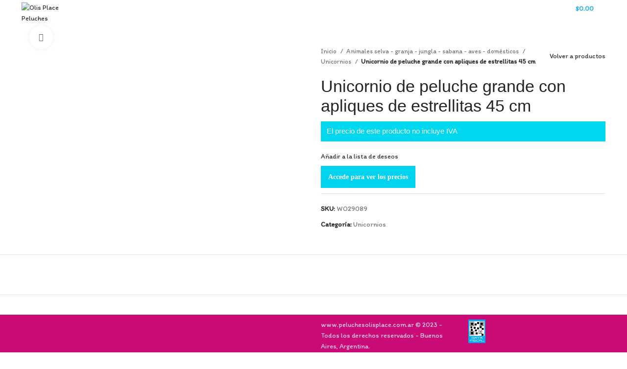

--- FILE ---
content_type: text/html; charset=UTF-8
request_url: https://peluchesolisplace.com.ar/producto/unicornio-de-peluche-grande-con-apliques-de-estrellitas-45-cm/
body_size: 35344
content:
<!DOCTYPE html>
<html lang="es">
<head>
	<meta charset="UTF-8">
	<link rel="profile" href="http://gmpg.org/xfn/11">
	<link rel="pingback" href="https://peluchesolisplace.com.ar/xmlrpc.php">

			<script>window.MSInputMethodContext && document.documentMode && document.write('<script src="https://peluchesolisplace.com.ar/wp-content/themes/woodmart/js/libs/ie11CustomProperties.min.js"><\/script>');</script>
						<script>document.documentElement.className = document.documentElement.className + ' yes-js js_active js'</script>
				<title>Unicornio de peluche grande con apliques de estrellitas 45 cm &#8211; Olis Place Peluches</title>
<meta name='robots' content='max-image-preview:large' />
<link rel='dns-prefetch' href='//www.google.com' />
<link rel='dns-prefetch' href='//fonts.googleapis.com' />
<link rel="alternate" type="application/rss+xml" title="Olis Place Peluches &raquo; Feed" href="https://peluchesolisplace.com.ar/feed/" />
<link rel="alternate" type="application/rss+xml" title="Olis Place Peluches &raquo; Feed de los comentarios" href="https://peluchesolisplace.com.ar/comments/feed/" />
<link rel="alternate" title="oEmbed (JSON)" type="application/json+oembed" href="https://peluchesolisplace.com.ar/wp-json/oembed/1.0/embed?url=https%3A%2F%2Fpeluchesolisplace.com.ar%2Fproducto%2Funicornio-de-peluche-grande-con-apliques-de-estrellitas-45-cm%2F" />
<link rel="alternate" title="oEmbed (XML)" type="text/xml+oembed" href="https://peluchesolisplace.com.ar/wp-json/oembed/1.0/embed?url=https%3A%2F%2Fpeluchesolisplace.com.ar%2Fproducto%2Funicornio-de-peluche-grande-con-apliques-de-estrellitas-45-cm%2F&#038;format=xml" />
<style id='wp-img-auto-sizes-contain-inline-css' type='text/css'>
img:is([sizes=auto i],[sizes^="auto," i]){contain-intrinsic-size:3000px 1500px}
/*# sourceURL=wp-img-auto-sizes-contain-inline-css */
</style>
<link rel='stylesheet' id='afreg-front-css-css' href='https://peluchesolisplace.com.ar/wp-content/plugins/b2b/additional_classes/../assets/css/afreg_front.css?ver=1.0' type='text/css' media='all' />
<link rel='stylesheet' id='color-spectrum-css-css' href='https://peluchesolisplace.com.ar/wp-content/plugins/b2b/additional_classes/../assets/css/afreg_color_spectrum.css?ver=1.0' type='text/css' media='all' />
<link rel='stylesheet' id='addify_csp_front_css-css' href='https://peluchesolisplace.com.ar/wp-content/plugins/b2b/additional_classes/../assets/css/addify_csp_front_css.css?ver=1.0' type='text/css' media='all' />
<link rel='stylesheet' id='wp-block-library-css' href='https://peluchesolisplace.com.ar/wp-includes/css/dist/block-library/style.min.css?ver=6.9' type='text/css' media='all' />
<link rel='stylesheet' id='wc-blocks-style-css' href='https://peluchesolisplace.com.ar/wp-content/plugins/woocommerce/assets/client/blocks/wc-blocks.css?ver=wc-10.4.3' type='text/css' media='all' />
<style id='global-styles-inline-css' type='text/css'>
:root{--wp--preset--aspect-ratio--square: 1;--wp--preset--aspect-ratio--4-3: 4/3;--wp--preset--aspect-ratio--3-4: 3/4;--wp--preset--aspect-ratio--3-2: 3/2;--wp--preset--aspect-ratio--2-3: 2/3;--wp--preset--aspect-ratio--16-9: 16/9;--wp--preset--aspect-ratio--9-16: 9/16;--wp--preset--color--black: #000000;--wp--preset--color--cyan-bluish-gray: #abb8c3;--wp--preset--color--white: #ffffff;--wp--preset--color--pale-pink: #f78da7;--wp--preset--color--vivid-red: #cf2e2e;--wp--preset--color--luminous-vivid-orange: #ff6900;--wp--preset--color--luminous-vivid-amber: #fcb900;--wp--preset--color--light-green-cyan: #7bdcb5;--wp--preset--color--vivid-green-cyan: #00d084;--wp--preset--color--pale-cyan-blue: #8ed1fc;--wp--preset--color--vivid-cyan-blue: #0693e3;--wp--preset--color--vivid-purple: #9b51e0;--wp--preset--gradient--vivid-cyan-blue-to-vivid-purple: linear-gradient(135deg,rgb(6,147,227) 0%,rgb(155,81,224) 100%);--wp--preset--gradient--light-green-cyan-to-vivid-green-cyan: linear-gradient(135deg,rgb(122,220,180) 0%,rgb(0,208,130) 100%);--wp--preset--gradient--luminous-vivid-amber-to-luminous-vivid-orange: linear-gradient(135deg,rgb(252,185,0) 0%,rgb(255,105,0) 100%);--wp--preset--gradient--luminous-vivid-orange-to-vivid-red: linear-gradient(135deg,rgb(255,105,0) 0%,rgb(207,46,46) 100%);--wp--preset--gradient--very-light-gray-to-cyan-bluish-gray: linear-gradient(135deg,rgb(238,238,238) 0%,rgb(169,184,195) 100%);--wp--preset--gradient--cool-to-warm-spectrum: linear-gradient(135deg,rgb(74,234,220) 0%,rgb(151,120,209) 20%,rgb(207,42,186) 40%,rgb(238,44,130) 60%,rgb(251,105,98) 80%,rgb(254,248,76) 100%);--wp--preset--gradient--blush-light-purple: linear-gradient(135deg,rgb(255,206,236) 0%,rgb(152,150,240) 100%);--wp--preset--gradient--blush-bordeaux: linear-gradient(135deg,rgb(254,205,165) 0%,rgb(254,45,45) 50%,rgb(107,0,62) 100%);--wp--preset--gradient--luminous-dusk: linear-gradient(135deg,rgb(255,203,112) 0%,rgb(199,81,192) 50%,rgb(65,88,208) 100%);--wp--preset--gradient--pale-ocean: linear-gradient(135deg,rgb(255,245,203) 0%,rgb(182,227,212) 50%,rgb(51,167,181) 100%);--wp--preset--gradient--electric-grass: linear-gradient(135deg,rgb(202,248,128) 0%,rgb(113,206,126) 100%);--wp--preset--gradient--midnight: linear-gradient(135deg,rgb(2,3,129) 0%,rgb(40,116,252) 100%);--wp--preset--font-size--small: 13px;--wp--preset--font-size--medium: 20px;--wp--preset--font-size--large: 36px;--wp--preset--font-size--x-large: 42px;--wp--preset--spacing--20: 0.44rem;--wp--preset--spacing--30: 0.67rem;--wp--preset--spacing--40: 1rem;--wp--preset--spacing--50: 1.5rem;--wp--preset--spacing--60: 2.25rem;--wp--preset--spacing--70: 3.38rem;--wp--preset--spacing--80: 5.06rem;--wp--preset--shadow--natural: 6px 6px 9px rgba(0, 0, 0, 0.2);--wp--preset--shadow--deep: 12px 12px 50px rgba(0, 0, 0, 0.4);--wp--preset--shadow--sharp: 6px 6px 0px rgba(0, 0, 0, 0.2);--wp--preset--shadow--outlined: 6px 6px 0px -3px rgb(255, 255, 255), 6px 6px rgb(0, 0, 0);--wp--preset--shadow--crisp: 6px 6px 0px rgb(0, 0, 0);}:where(.is-layout-flex){gap: 0.5em;}:where(.is-layout-grid){gap: 0.5em;}body .is-layout-flex{display: flex;}.is-layout-flex{flex-wrap: wrap;align-items: center;}.is-layout-flex > :is(*, div){margin: 0;}body .is-layout-grid{display: grid;}.is-layout-grid > :is(*, div){margin: 0;}:where(.wp-block-columns.is-layout-flex){gap: 2em;}:where(.wp-block-columns.is-layout-grid){gap: 2em;}:where(.wp-block-post-template.is-layout-flex){gap: 1.25em;}:where(.wp-block-post-template.is-layout-grid){gap: 1.25em;}.has-black-color{color: var(--wp--preset--color--black) !important;}.has-cyan-bluish-gray-color{color: var(--wp--preset--color--cyan-bluish-gray) !important;}.has-white-color{color: var(--wp--preset--color--white) !important;}.has-pale-pink-color{color: var(--wp--preset--color--pale-pink) !important;}.has-vivid-red-color{color: var(--wp--preset--color--vivid-red) !important;}.has-luminous-vivid-orange-color{color: var(--wp--preset--color--luminous-vivid-orange) !important;}.has-luminous-vivid-amber-color{color: var(--wp--preset--color--luminous-vivid-amber) !important;}.has-light-green-cyan-color{color: var(--wp--preset--color--light-green-cyan) !important;}.has-vivid-green-cyan-color{color: var(--wp--preset--color--vivid-green-cyan) !important;}.has-pale-cyan-blue-color{color: var(--wp--preset--color--pale-cyan-blue) !important;}.has-vivid-cyan-blue-color{color: var(--wp--preset--color--vivid-cyan-blue) !important;}.has-vivid-purple-color{color: var(--wp--preset--color--vivid-purple) !important;}.has-black-background-color{background-color: var(--wp--preset--color--black) !important;}.has-cyan-bluish-gray-background-color{background-color: var(--wp--preset--color--cyan-bluish-gray) !important;}.has-white-background-color{background-color: var(--wp--preset--color--white) !important;}.has-pale-pink-background-color{background-color: var(--wp--preset--color--pale-pink) !important;}.has-vivid-red-background-color{background-color: var(--wp--preset--color--vivid-red) !important;}.has-luminous-vivid-orange-background-color{background-color: var(--wp--preset--color--luminous-vivid-orange) !important;}.has-luminous-vivid-amber-background-color{background-color: var(--wp--preset--color--luminous-vivid-amber) !important;}.has-light-green-cyan-background-color{background-color: var(--wp--preset--color--light-green-cyan) !important;}.has-vivid-green-cyan-background-color{background-color: var(--wp--preset--color--vivid-green-cyan) !important;}.has-pale-cyan-blue-background-color{background-color: var(--wp--preset--color--pale-cyan-blue) !important;}.has-vivid-cyan-blue-background-color{background-color: var(--wp--preset--color--vivid-cyan-blue) !important;}.has-vivid-purple-background-color{background-color: var(--wp--preset--color--vivid-purple) !important;}.has-black-border-color{border-color: var(--wp--preset--color--black) !important;}.has-cyan-bluish-gray-border-color{border-color: var(--wp--preset--color--cyan-bluish-gray) !important;}.has-white-border-color{border-color: var(--wp--preset--color--white) !important;}.has-pale-pink-border-color{border-color: var(--wp--preset--color--pale-pink) !important;}.has-vivid-red-border-color{border-color: var(--wp--preset--color--vivid-red) !important;}.has-luminous-vivid-orange-border-color{border-color: var(--wp--preset--color--luminous-vivid-orange) !important;}.has-luminous-vivid-amber-border-color{border-color: var(--wp--preset--color--luminous-vivid-amber) !important;}.has-light-green-cyan-border-color{border-color: var(--wp--preset--color--light-green-cyan) !important;}.has-vivid-green-cyan-border-color{border-color: var(--wp--preset--color--vivid-green-cyan) !important;}.has-pale-cyan-blue-border-color{border-color: var(--wp--preset--color--pale-cyan-blue) !important;}.has-vivid-cyan-blue-border-color{border-color: var(--wp--preset--color--vivid-cyan-blue) !important;}.has-vivid-purple-border-color{border-color: var(--wp--preset--color--vivid-purple) !important;}.has-vivid-cyan-blue-to-vivid-purple-gradient-background{background: var(--wp--preset--gradient--vivid-cyan-blue-to-vivid-purple) !important;}.has-light-green-cyan-to-vivid-green-cyan-gradient-background{background: var(--wp--preset--gradient--light-green-cyan-to-vivid-green-cyan) !important;}.has-luminous-vivid-amber-to-luminous-vivid-orange-gradient-background{background: var(--wp--preset--gradient--luminous-vivid-amber-to-luminous-vivid-orange) !important;}.has-luminous-vivid-orange-to-vivid-red-gradient-background{background: var(--wp--preset--gradient--luminous-vivid-orange-to-vivid-red) !important;}.has-very-light-gray-to-cyan-bluish-gray-gradient-background{background: var(--wp--preset--gradient--very-light-gray-to-cyan-bluish-gray) !important;}.has-cool-to-warm-spectrum-gradient-background{background: var(--wp--preset--gradient--cool-to-warm-spectrum) !important;}.has-blush-light-purple-gradient-background{background: var(--wp--preset--gradient--blush-light-purple) !important;}.has-blush-bordeaux-gradient-background{background: var(--wp--preset--gradient--blush-bordeaux) !important;}.has-luminous-dusk-gradient-background{background: var(--wp--preset--gradient--luminous-dusk) !important;}.has-pale-ocean-gradient-background{background: var(--wp--preset--gradient--pale-ocean) !important;}.has-electric-grass-gradient-background{background: var(--wp--preset--gradient--electric-grass) !important;}.has-midnight-gradient-background{background: var(--wp--preset--gradient--midnight) !important;}.has-small-font-size{font-size: var(--wp--preset--font-size--small) !important;}.has-medium-font-size{font-size: var(--wp--preset--font-size--medium) !important;}.has-large-font-size{font-size: var(--wp--preset--font-size--large) !important;}.has-x-large-font-size{font-size: var(--wp--preset--font-size--x-large) !important;}
/*# sourceURL=global-styles-inline-css */
</style>

<style id='classic-theme-styles-inline-css' type='text/css'>
/*! This file is auto-generated */
.wp-block-button__link{color:#fff;background-color:#32373c;border-radius:9999px;box-shadow:none;text-decoration:none;padding:calc(.667em + 2px) calc(1.333em + 2px);font-size:1.125em}.wp-block-file__button{background:#32373c;color:#fff;text-decoration:none}
/*# sourceURL=/wp-includes/css/classic-themes.min.css */
</style>
<link rel='stylesheet' id='afrfq-front-css' href='https://peluchesolisplace.com.ar/wp-content/plugins/b2b/woocommerce-request-a-quote/assets/css/afrfq_front.css?ver=1.1' type='text/css' media='all' />
<link rel='stylesheet' id='jquery-model-css' href='https://peluchesolisplace.com.ar/wp-content/plugins/b2b/woocommerce-request-a-quote/assets/css/jquery.modal.min.css?ver=1.0' type='text/css' media='all' />
<link rel='stylesheet' id='dashicons-css' href='https://peluchesolisplace.com.ar/wp-includes/css/dashicons.min.css?ver=6.9' type='text/css' media='all' />
<style id='dashicons-inline-css' type='text/css'>
[data-font="Dashicons"]:before {font-family: 'Dashicons' !important;content: attr(data-icon) !important;speak: none !important;font-weight: normal !important;font-variant: normal !important;text-transform: none !important;line-height: 1 !important;font-style: normal !important;-webkit-font-smoothing: antialiased !important;-moz-osx-font-smoothing: grayscale !important;}
/*# sourceURL=dashicons-inline-css */
</style>
<link rel='stylesheet' id='afpvu-front-css' href='https://peluchesolisplace.com.ar/wp-content/plugins/b2b/products-visibility-by-user-roles/assets/css/afpvu_front.css?ver=1.0' type='text/css' media='all' />
<link rel='stylesheet' id='aftax-frontc-css' href='https://peluchesolisplace.com.ar/wp-content/plugins/b2b/additional_classes/../assets/css/aftax_front.css?ver=1.0' type='text/css' media='all' />
<style id='woocommerce-inline-inline-css' type='text/css'>
.woocommerce form .form-row .required { visibility: visible; }
/*# sourceURL=woocommerce-inline-inline-css */
</style>
<link rel='stylesheet' id='wa_order_style-css' href='https://peluchesolisplace.com.ar/wp-content/plugins/oneclick-whatsapp-order/assets/css/main-style.css?ver=1.1.0' type='text/css' media='all' />
<link rel='stylesheet' id='elementor-frontend-css' href='https://peluchesolisplace.com.ar/wp-content/plugins/elementor/assets/css/frontend-lite.min.css?ver=3.15.2' type='text/css' media='all' />
<link rel='stylesheet' id='eael-general-css' href='https://peluchesolisplace.com.ar/wp-content/plugins/essential-addons-for-elementor-lite/assets/front-end/css/view/general.min.css?ver=5.8.6' type='text/css' media='all' />
<link rel='stylesheet' id='elementor-icons-css' href='https://peluchesolisplace.com.ar/wp-content/plugins/elementor/assets/lib/eicons/css/elementor-icons.min.css?ver=5.21.0' type='text/css' media='all' />
<link rel='stylesheet' id='swiper-css' href='https://peluchesolisplace.com.ar/wp-content/plugins/elementor/assets/lib/swiper/css/swiper.min.css?ver=5.3.6' type='text/css' media='all' />
<link rel='stylesheet' id='elementor-post-6-css' href='https://peluchesolisplace.com.ar/wp-content/uploads/elementor/css/post-6.css?ver=1758573528' type='text/css' media='all' />
<link rel='stylesheet' id='bootstrap-css' href='https://peluchesolisplace.com.ar/wp-content/themes/woodmart/css/bootstrap-light.min.css?ver=6.4.2' type='text/css' media='all' />
<link rel='stylesheet' id='woodmart-style-css' href='https://peluchesolisplace.com.ar/wp-content/themes/woodmart/css/parts/base.min.css?ver=6.4.2' type='text/css' media='all' />
<link rel='stylesheet' id='wd-widget-recent-post-comments-css' href='https://peluchesolisplace.com.ar/wp-content/themes/woodmart/css/parts/widget-recent-post-comments.min.css?ver=6.4.2' type='text/css' media='all' />
<link rel='stylesheet' id='wd-widget-wd-recent-posts-css' href='https://peluchesolisplace.com.ar/wp-content/themes/woodmart/css/parts/widget-wd-recent-posts.min.css?ver=6.4.2' type='text/css' media='all' />
<link rel='stylesheet' id='wd-widget-nav-css' href='https://peluchesolisplace.com.ar/wp-content/themes/woodmart/css/parts/widget-nav.min.css?ver=6.4.2' type='text/css' media='all' />
<link rel='stylesheet' id='wd-widget-wd-layered-nav-css' href='https://peluchesolisplace.com.ar/wp-content/themes/woodmart/css/parts/woo-widget-wd-layered-nav.min.css?ver=6.4.2' type='text/css' media='all' />
<link rel='stylesheet' id='wd-widget-product-cat-css' href='https://peluchesolisplace.com.ar/wp-content/themes/woodmart/css/parts/woo-widget-product-cat.min.css?ver=6.4.2' type='text/css' media='all' />
<link rel='stylesheet' id='wd-widget-product-list-css' href='https://peluchesolisplace.com.ar/wp-content/themes/woodmart/css/parts/woo-widget-product-list.min.css?ver=6.4.2' type='text/css' media='all' />
<link rel='stylesheet' id='wd-widget-slider-price-filter-css' href='https://peluchesolisplace.com.ar/wp-content/themes/woodmart/css/parts/woo-widget-slider-price-filter.min.css?ver=6.4.2' type='text/css' media='all' />
<link rel='stylesheet' id='wd-footer-widget-collapse-css' href='https://peluchesolisplace.com.ar/wp-content/themes/woodmart/css/parts/footer-widget-collapse.min.css?ver=6.4.2' type='text/css' media='all' />
<link rel='stylesheet' id='wd-wp-gutenberg-css' href='https://peluchesolisplace.com.ar/wp-content/themes/woodmart/css/parts/wp-gutenberg.min.css?ver=6.4.2' type='text/css' media='all' />
<link rel='stylesheet' id='wd-wpcf7-css' href='https://peluchesolisplace.com.ar/wp-content/themes/woodmart/css/parts/int-wpcf7.min.css?ver=6.4.2' type='text/css' media='all' />
<link rel='stylesheet' id='wd-woo-yith-wishlist-css' href='https://peluchesolisplace.com.ar/wp-content/themes/woodmart/css/parts/int-woo-yith-wishlist.min.css?ver=6.4.2' type='text/css' media='all' />
<link rel='stylesheet' id='wd-page-my-account-css' href='https://peluchesolisplace.com.ar/wp-content/themes/woodmart/css/parts/woo-page-my-account.min.css?ver=6.4.2' type='text/css' media='all' />
<link rel='stylesheet' id='wd-base-deprecated-css' href='https://peluchesolisplace.com.ar/wp-content/themes/woodmart/css/parts/base-deprecated.min.css?ver=6.4.2' type='text/css' media='all' />
<link rel='stylesheet' id='wd-elementor-base-css' href='https://peluchesolisplace.com.ar/wp-content/themes/woodmart/css/parts/int-elem-base.min.css?ver=6.4.2' type='text/css' media='all' />
<link rel='stylesheet' id='wd-woocommerce-base-css' href='https://peluchesolisplace.com.ar/wp-content/themes/woodmart/css/parts/woocommerce-base.min.css?ver=6.4.2' type='text/css' media='all' />
<link rel='stylesheet' id='wd-mod-star-rating-css' href='https://peluchesolisplace.com.ar/wp-content/themes/woodmart/css/parts/mod-star-rating.min.css?ver=6.4.2' type='text/css' media='all' />
<link rel='stylesheet' id='wd-woo-el-track-order-css' href='https://peluchesolisplace.com.ar/wp-content/themes/woodmart/css/parts/woo-el-track-order.min.css?ver=6.4.2' type='text/css' media='all' />
<link rel='stylesheet' id='wd-woo-gutenberg-css' href='https://peluchesolisplace.com.ar/wp-content/themes/woodmart/css/parts/woo-gutenberg.min.css?ver=6.4.2' type='text/css' media='all' />
<link rel='stylesheet' id='wd-woo-mod-quantity-css' href='https://peluchesolisplace.com.ar/wp-content/themes/woodmart/css/parts/woo-mod-quantity.min.css?ver=6.4.2' type='text/css' media='all' />
<link rel='stylesheet' id='wd-woo-single-prod-el-base-css' href='https://peluchesolisplace.com.ar/wp-content/themes/woodmart/css/parts/woo-single-prod-el-base.min.css?ver=6.4.2' type='text/css' media='all' />
<link rel='stylesheet' id='wd-woo-mod-stock-status-css' href='https://peluchesolisplace.com.ar/wp-content/themes/woodmart/css/parts/woo-mod-stock-status.min.css?ver=6.4.2' type='text/css' media='all' />
<link rel='stylesheet' id='wd-woo-mod-shop-attributes-css' href='https://peluchesolisplace.com.ar/wp-content/themes/woodmart/css/parts/woo-mod-shop-attributes.min.css?ver=6.4.2' type='text/css' media='all' />
<link rel='stylesheet' id='child-style-css' href='https://peluchesolisplace.com.ar/wp-content/themes/woodmart-child/style.css?ver=6.4.2' type='text/css' media='all' />
<link rel='stylesheet' id='wd-header-base-css' href='https://peluchesolisplace.com.ar/wp-content/themes/woodmart/css/parts/header-base.min.css?ver=6.4.2' type='text/css' media='all' />
<link rel='stylesheet' id='wd-mod-tools-css' href='https://peluchesolisplace.com.ar/wp-content/themes/woodmart/css/parts/mod-tools.min.css?ver=6.4.2' type='text/css' media='all' />
<link rel='stylesheet' id='wd-header-search-css' href='https://peluchesolisplace.com.ar/wp-content/themes/woodmart/css/parts/header-el-search.min.css?ver=6.4.2' type='text/css' media='all' />
<link rel='stylesheet' id='wd-wd-search-results-css' href='https://peluchesolisplace.com.ar/wp-content/themes/woodmart/css/parts/wd-search-results.min.css?ver=6.4.2' type='text/css' media='all' />
<link rel='stylesheet' id='wd-wd-search-form-css' href='https://peluchesolisplace.com.ar/wp-content/themes/woodmart/css/parts/wd-search-form.min.css?ver=6.4.2' type='text/css' media='all' />
<link rel='stylesheet' id='wd-header-my-account-dropdown-css' href='https://peluchesolisplace.com.ar/wp-content/themes/woodmart/css/parts/header-el-my-account-dropdown.min.css?ver=6.4.2' type='text/css' media='all' />
<link rel='stylesheet' id='wd-woo-mod-login-form-css' href='https://peluchesolisplace.com.ar/wp-content/themes/woodmart/css/parts/woo-mod-login-form.min.css?ver=6.4.2' type='text/css' media='all' />
<link rel='stylesheet' id='wd-header-my-account-css' href='https://peluchesolisplace.com.ar/wp-content/themes/woodmart/css/parts/header-el-my-account.min.css?ver=6.4.2' type='text/css' media='all' />
<link rel='stylesheet' id='wd-header-cart-design-3-css' href='https://peluchesolisplace.com.ar/wp-content/themes/woodmart/css/parts/header-el-cart-design-3.min.css?ver=6.4.2' type='text/css' media='all' />
<link rel='stylesheet' id='wd-header-cart-css' href='https://peluchesolisplace.com.ar/wp-content/themes/woodmart/css/parts/header-el-cart.min.css?ver=6.4.2' type='text/css' media='all' />
<link rel='stylesheet' id='wd-widget-shopping-cart-css' href='https://peluchesolisplace.com.ar/wp-content/themes/woodmart/css/parts/woo-widget-shopping-cart.min.css?ver=6.4.2' type='text/css' media='all' />
<link rel='stylesheet' id='wd-page-title-css' href='https://peluchesolisplace.com.ar/wp-content/themes/woodmart/css/parts/page-title.min.css?ver=6.4.2' type='text/css' media='all' />
<link rel='stylesheet' id='wd-woo-single-prod-predefined-css' href='https://peluchesolisplace.com.ar/wp-content/themes/woodmart/css/parts/woo-single-prod-predefined.min.css?ver=6.4.2' type='text/css' media='all' />
<link rel='stylesheet' id='wd-woo-single-prod-and-quick-view-predefined-css' href='https://peluchesolisplace.com.ar/wp-content/themes/woodmart/css/parts/woo-single-prod-and-quick-view-predefined.min.css?ver=6.4.2' type='text/css' media='all' />
<link rel='stylesheet' id='wd-woo-single-prod-el-tabs-predefined-css' href='https://peluchesolisplace.com.ar/wp-content/themes/woodmart/css/parts/woo-single-prod-el-tabs-predefined.min.css?ver=6.4.2' type='text/css' media='all' />
<link rel='stylesheet' id='wd-woo-single-prod-el-gallery-css' href='https://peluchesolisplace.com.ar/wp-content/themes/woodmart/css/parts/woo-single-prod-el-gallery.min.css?ver=6.4.2' type='text/css' media='all' />
<link rel='stylesheet' id='wd-woo-single-prod-el-gallery-opt-thumb-left-css' href='https://peluchesolisplace.com.ar/wp-content/themes/woodmart/css/parts/woo-single-prod-el-gallery-opt-thumb-left.min.css?ver=6.4.2' type='text/css' media='all' />
<link rel='stylesheet' id='wd-owl-carousel-css' href='https://peluchesolisplace.com.ar/wp-content/themes/woodmart/css/parts/lib-owl-carousel.min.css?ver=6.4.2' type='text/css' media='all' />
<link rel='stylesheet' id='wd-photoswipe-css' href='https://peluchesolisplace.com.ar/wp-content/themes/woodmart/css/parts/lib-photoswipe.min.css?ver=6.4.2' type='text/css' media='all' />
<link rel='stylesheet' id='wd-woo-single-prod-el-navigation-css' href='https://peluchesolisplace.com.ar/wp-content/themes/woodmart/css/parts/woo-single-prod-el-navigation.min.css?ver=6.4.2' type='text/css' media='all' />
<link rel='stylesheet' id='wd-tabs-css' href='https://peluchesolisplace.com.ar/wp-content/themes/woodmart/css/parts/el-tabs.min.css?ver=6.4.2' type='text/css' media='all' />
<link rel='stylesheet' id='wd-woo-single-prod-el-tabs-opt-layout-tabs-css' href='https://peluchesolisplace.com.ar/wp-content/themes/woodmart/css/parts/woo-single-prod-el-tabs-opt-layout-tabs.min.css?ver=6.4.2' type='text/css' media='all' />
<link rel='stylesheet' id='wd-accordion-css' href='https://peluchesolisplace.com.ar/wp-content/themes/woodmart/css/parts/el-accordion.min.css?ver=6.4.2' type='text/css' media='all' />
<link rel='stylesheet' id='wd-mod-comments-css' href='https://peluchesolisplace.com.ar/wp-content/themes/woodmart/css/parts/mod-comments.min.css?ver=6.4.2' type='text/css' media='all' />
<link rel='stylesheet' id='wd-footer-base-css' href='https://peluchesolisplace.com.ar/wp-content/themes/woodmart/css/parts/footer-base.min.css?ver=6.4.2' type='text/css' media='all' />
<link rel='stylesheet' id='wd-text-block-css' href='https://peluchesolisplace.com.ar/wp-content/themes/woodmart/css/parts/el-text-block.min.css?ver=6.4.2' type='text/css' media='all' />
<link rel='stylesheet' id='wd-social-icons-css' href='https://peluchesolisplace.com.ar/wp-content/themes/woodmart/css/parts/el-social-icons.min.css?ver=6.4.2' type='text/css' media='all' />
<link rel='stylesheet' id='wd-sticky-social-buttons-css' href='https://peluchesolisplace.com.ar/wp-content/themes/woodmart/css/parts/opt-sticky-social.min.css?ver=6.4.2' type='text/css' media='all' />
<link rel='stylesheet' id='wd-cookies-popup-css' href='https://peluchesolisplace.com.ar/wp-content/themes/woodmart/css/parts/opt-cookies.min.css?ver=6.4.2' type='text/css' media='all' />
<link rel='stylesheet' id='xts-style-header_297293-css' href='https://peluchesolisplace.com.ar/wp-content/uploads/2024/11/xts-header_297293-1730493937.css?ver=6.4.2' type='text/css' media='all' />
<link rel='stylesheet' id='xts-google-fonts-css' href='https://fonts.googleapis.com/css?family=Itim%3A400&#038;ver=6.4.2' type='text/css' media='all' />
<link rel='stylesheet' id='google-fonts-1-css' href='https://fonts.googleapis.com/css?family=Roboto%3A100%2C100italic%2C200%2C200italic%2C300%2C300italic%2C400%2C400italic%2C500%2C500italic%2C600%2C600italic%2C700%2C700italic%2C800%2C800italic%2C900%2C900italic%7CRoboto+Slab%3A100%2C100italic%2C200%2C200italic%2C300%2C300italic%2C400%2C400italic%2C500%2C500italic%2C600%2C600italic%2C700%2C700italic%2C800%2C800italic%2C900%2C900italic&#038;display=auto&#038;ver=6.9' type='text/css' media='all' />
<link rel="preconnect" href="https://fonts.gstatic.com/" crossorigin><script type="text/javascript">
            window._nslDOMReady = function (callback) {
                if ( document.readyState === "complete" || document.readyState === "interactive" ) {
                    callback();
                } else {
                    document.addEventListener( "DOMContentLoaded", callback );
                }
            };
            </script><script type="text/javascript" src="https://peluchesolisplace.com.ar/wp-includes/js/jquery/jquery.min.js?ver=3.7.1" id="jquery-core-js"></script>
<script type="text/javascript" src="https://peluchesolisplace.com.ar/wp-includes/js/jquery/jquery-migrate.min.js?ver=3.4.1" id="jquery-migrate-js"></script>
<script type="text/javascript" src="https://peluchesolisplace.com.ar/wp-content/plugins/b2b/additional_classes/../assets/js/afreg_front.js?ver=1.0" id="afreg-front-js-js"></script>
<script type="text/javascript" src="https://peluchesolisplace.com.ar/wp-content/plugins/b2b/additional_classes/../assets/js/afreg_color_spectrum.js?ver=1.0" id="color-spectrum-js-js"></script>
<script type="text/javascript" src="https://peluchesolisplace.com.ar/wp-content/plugins/b2b/additional_classes/../assets/js/addify_csp_front_js.js?ver=1.0" id="af_csp_front_js-js"></script>
<script type="text/javascript" id="aftax-frontj-js-extra">
/* <![CDATA[ */
var aftax_phpvars = {"admin_url":"https://peluchesolisplace.com.ar/wp-admin/admin-ajax.php"};
//# sourceURL=aftax-frontj-js-extra
/* ]]> */
</script>
<script type="text/javascript" src="https://peluchesolisplace.com.ar/wp-content/plugins/b2b/additional_classes/../assets/js/aftax_front.js?ver=1.0" id="aftax-frontj-js"></script>
<script type="text/javascript" src="https://peluchesolisplace.com.ar/wp-content/plugins/woocommerce/assets/js/jquery-blockui/jquery.blockUI.min.js?ver=2.7.0-wc.10.4.3" id="wc-jquery-blockui-js" defer="defer" data-wp-strategy="defer"></script>
<script type="text/javascript" id="wc-add-to-cart-js-extra">
/* <![CDATA[ */
var wc_add_to_cart_params = {"ajax_url":"/wp-admin/admin-ajax.php","wc_ajax_url":"/?wc-ajax=%%endpoint%%","i18n_view_cart":"Ver carrito","cart_url":"https://peluchesolisplace.com.ar/carrito/","is_cart":"","cart_redirect_after_add":"no"};
//# sourceURL=wc-add-to-cart-js-extra
/* ]]> */
</script>
<script type="text/javascript" src="https://peluchesolisplace.com.ar/wp-content/plugins/woocommerce/assets/js/frontend/add-to-cart.min.js?ver=10.4.3" id="wc-add-to-cart-js" defer="defer" data-wp-strategy="defer"></script>
<script type="text/javascript" src="https://peluchesolisplace.com.ar/wp-content/plugins/woocommerce/assets/js/zoom/jquery.zoom.min.js?ver=1.7.21-wc.10.4.3" id="wc-zoom-js" defer="defer" data-wp-strategy="defer"></script>
<script type="text/javascript" id="wc-single-product-js-extra">
/* <![CDATA[ */
var wc_single_product_params = {"i18n_required_rating_text":"Por favor elige una puntuaci\u00f3n","i18n_rating_options":["1 de 5 estrellas","2 de 5 estrellas","3 de 5 estrellas","4 de 5 estrellas","5 de 5 estrellas"],"i18n_product_gallery_trigger_text":"Ver galer\u00eda de im\u00e1genes a pantalla completa","review_rating_required":"yes","flexslider":{"rtl":false,"animation":"slide","smoothHeight":true,"directionNav":false,"controlNav":"thumbnails","slideshow":false,"animationSpeed":500,"animationLoop":false,"allowOneSlide":false},"zoom_enabled":"","zoom_options":[],"photoswipe_enabled":"","photoswipe_options":{"shareEl":false,"closeOnScroll":false,"history":false,"hideAnimationDuration":0,"showAnimationDuration":0},"flexslider_enabled":""};
//# sourceURL=wc-single-product-js-extra
/* ]]> */
</script>
<script type="text/javascript" src="https://peluchesolisplace.com.ar/wp-content/plugins/woocommerce/assets/js/frontend/single-product.min.js?ver=10.4.3" id="wc-single-product-js" defer="defer" data-wp-strategy="defer"></script>
<script type="text/javascript" src="https://peluchesolisplace.com.ar/wp-content/plugins/woocommerce/assets/js/js-cookie/js.cookie.min.js?ver=2.1.4-wc.10.4.3" id="wc-js-cookie-js" defer="defer" data-wp-strategy="defer"></script>
<script type="text/javascript" id="woocommerce-js-extra">
/* <![CDATA[ */
var woocommerce_params = {"ajax_url":"/wp-admin/admin-ajax.php","wc_ajax_url":"/?wc-ajax=%%endpoint%%","i18n_password_show":"Mostrar contrase\u00f1a","i18n_password_hide":"Ocultar contrase\u00f1a"};
//# sourceURL=woocommerce-js-extra
/* ]]> */
</script>
<script type="text/javascript" src="https://peluchesolisplace.com.ar/wp-content/plugins/woocommerce/assets/js/frontend/woocommerce.min.js?ver=10.4.3" id="woocommerce-js" defer="defer" data-wp-strategy="defer"></script>
<script type="text/javascript" src="https://peluchesolisplace.com.ar/wp-content/themes/woodmart/js/libs/device.min.js?ver=6.4.2" id="wd-device-library-js"></script>
<link rel="https://api.w.org/" href="https://peluchesolisplace.com.ar/wp-json/" /><link rel="alternate" title="JSON" type="application/json" href="https://peluchesolisplace.com.ar/wp-json/wp/v2/product/46430" /><link rel="EditURI" type="application/rsd+xml" title="RSD" href="https://peluchesolisplace.com.ar/xmlrpc.php?rsd" />
<meta name="generator" content="WordPress 6.9" />
<meta name="generator" content="WooCommerce 10.4.3" />
<link rel="canonical" href="https://peluchesolisplace.com.ar/producto/unicornio-de-peluche-grande-con-apliques-de-estrellitas-45-cm/" />
<link rel='shortlink' href='https://peluchesolisplace.com.ar/?p=46430' />
	<style>
		#sendbtn,
		#sendbtn2,
		.wa-order-button,
		.gdpr_wa_button_input,
		a.wa-order-checkout,
		a.wa-order-thankyou,
		.shortcode_wa_button,
		.shortcode_wa_button_nt,
		.floating_button {
			-webkit-box-shadow: inset 0px 4px 7px 0px rgba(0,0,0,0.25) !important;
			-moz-box-shadow: inset 0px 4px 7px 0px rgba(0,0,0,0.25) !important;
			box-shadow: inset 0px 4px 7px 0px rgba(0,0,0,0.25) !important;
		}

		#sendbtn:hover,
		#sendbtn2:hover,
		.wa-order-button:hover,
		.gdpr_wa_button_input:hover,
		a.wa-order-checkout:hover,
		a.wa-order-thankyou:hover,
		.shortcode_wa_button:hover,
		.shortcode_wa_button_nt:hover,
		.floating_button:hover {
			-webkit-box-shadow: inset 0px 4px 7px 0px rgba(0,0,0,0.25) !important;
			-moz-box-shadow: inset 0px 4px 7px 0px rgba(0,0,0,0.25) !important;
			box-shadow: inset 0px 4px 7px 0px rgba(0,0,0,0.25) !important;
		}
	</style>
					<meta name="viewport" content="width=device-width, initial-scale=1.0, maximum-scale=1.0, user-scalable=no">
								<noscript><style>.woocommerce-product-gallery{ opacity: 1 !important; }</style></noscript>
	<meta name="generator" content="Elementor 3.15.2; features: e_dom_optimization, e_optimized_assets_loading, e_optimized_css_loading, additional_custom_breakpoints; settings: css_print_method-external, google_font-enabled, font_display-auto">
<style type="text/css">.recentcomments a{display:inline !important;padding:0 !important;margin:0 !important;}</style><link rel="icon" href="https://peluchesolisplace.com.ar/wp-content/uploads/2023/07/cropped-Recurso-1-32x32.png" sizes="32x32" />
<link rel="icon" href="https://peluchesolisplace.com.ar/wp-content/uploads/2023/07/cropped-Recurso-1-192x192.png" sizes="192x192" />
<link rel="apple-touch-icon" href="https://peluchesolisplace.com.ar/wp-content/uploads/2023/07/cropped-Recurso-1-180x180.png" />
<meta name="msapplication-TileImage" content="https://peluchesolisplace.com.ar/wp-content/uploads/2023/07/cropped-Recurso-1-270x270.png" />
		<style type="text/css" id="wp-custom-css">
			.button-registrar{ background-color: #00D3EE;
    color: white;
    padding: 15px;
    font-family: 'Lato';
    font-weight: bold;
    margin: 2% 0 !important; }

.home .category-image-wrapp { box-shadow:none !important; border-radius: 2000px; border: 5px solid #01B4DF; padding:5%; }

.home .wd-entities-title { font-size:15px !important;}

.home .more-products { display:none !important;}

.home .wrapp-category{padding:0% 20% !important;}


.woocommerce-error{
    background-color: rgb(202,10,118) !important;
		border-radius: 20px!important;
}

.cart-totals-inne { display:none;}
.wd-entities-title { font-size:18px !important;}
.wd-show-sidebar-btn a { font-size:18px !important;}

.entry-title.title { font-size:60px !important; color: #EE90B9 ;  -webkit-text-stroke: 3px #CA0A76;}

.wd-show-sidebar-btn { background-color: #ca0a76 !important; color: white !important;padding:1%; border-radius:10px }

.wd-show-sidebar-btn  a {color: white !important;  }

@media (max-width: 600px){
.entry-title.title { font-size:20px !important;  -webkit-text-stroke: 1px #CA0A76; }


.wd-show-sidebar-btn  a { font-size:14px !important; }

}		</style>
		<style>
		
		</style>			<style data-type="wd-style-theme_settings_default">
				.wd-popup.wd-promo-popup{
	background-color:#111111;
	background-image: url(http://peluchesolisplace.com.ar/wp-content/uploads/2021/09/toys-popup.jpg);
	background-repeat:no-repeat;
	background-size:cover;
	background-position:center center;
}

.page-title-default{
	background-color:rgb(0,180,223);
	background-image: url(http://peluchesolisplace.com.ar/wp-content/uploads/2021/09/bg_01-4.jpg);
	background-repeat:repeat-y;
	background-size:cover;
	background-attachment:inherit;
	background-position:center top;
}

.footer-container{
	background-color:rgb(202,10,118);
}

:root{
--wd-text-font:"Itim", Arial, Helvetica, sans-serif;
--wd-text-font-weight:400;
--wd-text-color:#777777;
--wd-text-font-size:14px;
}
:root{
--wd-title-font:"Fuente wolkwagen", Arial, Helvetica, sans-serif;
--wd-title-font-weight:400;
--wd-title-color:#242424;
}
:root{
--wd-entities-title-font:"Itim", Arial, Helvetica, sans-serif;
--wd-entities-title-font-weight:400;
--wd-entities-title-color:#333333;
--wd-entities-title-color-hover:rgb(51 51 51 / 65%);
}
:root{
--wd-alternative-font:"Itim", Arial, Helvetica, sans-serif;
}
:root{
--wd-widget-title-font:"Itim", Arial, Helvetica, sans-serif;
--wd-widget-title-font-weight:400;
--wd-widget-title-transform:uppercase;
--wd-widget-title-color:#333;
--wd-widget-title-font-size:16px;
}
:root{
--wd-header-el-font:"Itim", Arial, Helvetica, sans-serif;
--wd-header-el-font-weight:400;
--wd-header-el-transform:uppercase;
--wd-header-el-font-size:15px;
}
:root{
--wd-primary-color:rgb(59,181,232);
}
:root{
--wd-alternative-color:rgb(251,160,36);
}
:root{
--wd-link-color:#333333;
--wd-link-color-hover:#242424;
}
body{
	background-repeat:no-repeat;
	background-size:contain;
	background-attachment:scroll;
	background-position:center top;
}

.woodmart-archive-shop .main-page-wrapper{
	background-color:rgb(255,255,255);
	background-image: url(http://peluchesolisplace.com.ar/wp-content/uploads/2022/09/eqweqw.jpg);
	background-position:center top;
}

:root{
--btn-default-bgcolor:#f7f7f7;
}
:root{
--btn-default-bgcolor-hover:#efefef;
}
:root{
--btn-shop-bgcolor:rgb(59,181,232);
}
:root{
--btn-shop-bgcolor-hover:rgb(61,166,210);
}
:root{
--btn-accent-bgcolor:rgb(59,181,232);
}
:root{
--btn-accent-bgcolor-hover:rgb(61,166,210);
}
:root{
--notices-success-bg:#459647;
}
:root{
--notices-success-color:#fff;
}
:root{
--notices-warning-bg:#E0B252;
}
:root{
--notices-warning-color:#fff;
}
	:root{
	
	
			--wd-form-brd-radius: 0px;
	
	--wd-form-brd-width: 2px;

	--btn-default-color: #333;
	--btn-default-color-hover: #333;

	--btn-shop-color: #fff;
	--btn-shop-color-hover: #fff;

	--btn-accent-color: #fff;
	--btn-accent-color-hover: #fff;
			--btn-default-brd-radius: 0px;
		--btn-default-box-shadow: none;
		--btn-default-box-shadow-hover: none;
		--btn-default-box-shadow-active: none;
		--btn-default-bottom: 0px;
	
	
			--btn-accent-brd-radius: 0px;
		--btn-accent-box-shadow: none;
		--btn-accent-box-shadow-hover: none;
		--btn-accent-box-shadow-active: none;
		--btn-accent-bottom: 0px;
	
	
			--btn-shop-bottom-active: -1px;
		--btn-shop-brd-radius: 0.001px;
		--btn-shop-box-shadow: inset 0 -2px 0 rgba(0, 0, 0, .15);
		--btn-shop-box-shadow-hover: inset 0 -2px 0 rgba(0, 0, 0, .15);
	
	
	
	
	
	
	
	
		}

	
	
	/* Site width */
		/* Header Boxed */
	@media (min-width: 1025px) {
		.whb-boxed:not(.whb-sticked):not(.whb-full-width) .whb-main-header {
			max-width: 1192px;
		}
	}

	.container {
		max-width: 1222px;
	}
	
	
		.elementor-section.wd-section-stretch > .elementor-column-gap-no {
			max-width: 1192px;
		}

		.elementor-section.wd-section-stretch > .elementor-column-gap-narrow {
			max-width: 1202px;
		}

		.elementor-section.wd-section-stretch > .elementor-column-gap-default {
			max-width: 1212px;
		}

		.elementor-section.wd-section-stretch > .elementor-column-gap-extended {
			max-width: 1222px;
		}

		.elementor-section.wd-section-stretch > .elementor-column-gap-wide {
			max-width: 1232px;
		}

		.elementor-section.wd-section-stretch > .elementor-column-gap-wider {
			max-width: 1252px;
		}

		@media (min-width: 1239px) {

			.platform-Windows .wd-section-stretch > .elementor-container {
				margin-left: auto;
				margin-right: auto;
			}
		}

		@media (min-width: 1222px) {

			html:not(.platform-Windows) .wd-section-stretch > .elementor-container {
				margin-left: auto;
				margin-right: auto;
			}
		}

	




	.woodmart-woocommerce-layered-nav .wd-scroll-content {
		max-height: 223px;
	}

@font-face {
	font-weight: normal;
	font-style: normal;
	font-family: "woodmart-font";
	src: url("//peluchesolisplace.com.ar/wp-content/themes/woodmart/fonts/woodmart-font.woff2?v=6.4.2") format("woff2");
}

@font-face {
	font-family: "Fuente wolkwagen";
	src: url("//peluchesolisplace.com.ar/wp-content/uploads/2022/10/Volkswagen-Heavy.woff") format("woff");
	font-weight: 400;
	font-style: normal;
}

/* Nav-Bar sin muñecos */
.whb-general-header {
	background-image: url(http://peluchesolisplace.com.ar/wp-content/uploads/2023/07/eqweqw.jpg)!important;
}

/* Instagram sticky right button, color background */
.icons-design-colored .social-instagram {
				background:linear-gradient(45deg, #405de6, #5851db, #833ab4, #c13584, #e1306c, #fd1d1d);
}
/* Agrandar levemente iconos */
.wd-sticky-social .wd-icon {
    font-size: 20px;
}

/*Modificar posicion de background */
.woodmart-archive-shop .main-page-wrapper {
			background-position: center;
}

/*Boton de whatsApp*/
#wpp-button {
		position: fixed;
    bottom: 2vh;
    right: 2vw;
}

div#\#catInicio h3 {
		display: none;
}

@media(max-width: 1024px){
	.wd-sticky-social {
		display: block;
	}
}
/* CAMBIAR APARIENCIA ETIQUETAS DESTACADOS */
#etiqDestacado {
	background-color: #00B6DF;
	font-size:16px;
	padding: 0px 10px;
}


/* Footer registro acc, alinear link agregado por JS*/

.login-form-footer {
	align-items: flex-start!important;
}
.login-form-footer .woocommerce-form-login__rememberme {
	order: 1!important;
}

#crearCuentaFooterAcc {
	order: 2!important;
	color: var(--wd-primary-color);
}
.login-form-footer .lost_password {
 order: 3!important;
}

/* ======================================
 * STYLE WIDGET ASIDE FILTRO CATEGORIAS 
 * ======================================
 */

/* Style the main product categories */
ul.product-categories {
  list-style: none;
  padding: 0;
  margin: 0;
}

ul.product-categories li {
  margin-bottom: 10px;
	border-radius: 10px;
}

ul.product-categories a {
  text-decoration: none;
  color: #333; /* Change the color as needed */
  font-weight: bold;
  display: block;
  padding: 5px;
  transition: background-color 0.3s, color 0.3s;
	font-size: 1.1em;
}

ul.product-categories li:hover {
  background-color: #f0f0f0; /* Change the hover background color as needed */
  color: #555; /* Change the hover text color as needed */
}

/* Style the category counts */
ul.product-categories span.count {
    background-color: #CA0A76;
    color: #fff;
    border-radius: 50%;
    padding: 0px 0px;
}

/* Style the nested sub-categories */
ul.product-categories ul.children {
    list-style: none;
    display: none;
    background-color: rgb(59,181,232);
    border-radius: 12px;
		margin: 0px 10px 10px 20px;
}
/*Contenido desplegado*/
ul.product-categories ul.children li {
    background-color: white;
    margin: 5px 5px 5px 0px;
    border-radius: 10px;
}
/* Style the toggle button for sub-categories */
ul.product-categories div.wd-cats-toggle {
  cursor: pointer;
  display: inline-block;
  padding: 5px;
  color: #00B6DF; /* Change the toggle button color as needed */
  font-size: 18px;
  margin-left: 10px;
}



.widget_product_categories .children {
    flex: 1 1 auto;
    padding-left: 5px;
    width: 100%;
    margin-top: 0;
}

.categories-accordion-on .widget_product_categories .count {
    margin: 8px 5px 0px 0px;
}

.children a {
    opacity: 0.8;
}

ul.children.list-shown li:hover {
    opacity: 1;
		background-color: #f0f0f0; /* Change the hover background color as needed */
  	color: #555; /* Change the hover text color as needed */
}

aside h5.widget-title {
    font-size: 2em;
    font-weight: bold;
    color: rgb(59,181,232);
}@media (min-width: 1025px) {
	/* Show sub-categories when the toggle button is clicked */
ul.product-categories li.cat-parent:active ul.children,
ul.product-categories div.wd-cats-toggle:active + ul.children {
  display: block;
	background-color: rgb(59,181,232);
}
}

@media (min-width: 768px) and (max-width: 1024px) {
	/* Show sub-categories when the toggle button is clicked */
ul.product-categories li.cat-parent:hover ul.children,
ul.product-categories div.wd-cats-toggle:hover + ul.children {
  display: block;
	background-color: rgb(59,181,232);
}
}

@media (min-width: 577px) and (max-width: 767px) {
	/* Show sub-categories when the toggle button is clicked */
ul.product-categories li.cat-parent:hover ul.children,
ul.product-categories div.wd-cats-toggle:hover + ul.children {
  display: block;
	background-color: rgb(59,181,232);
}
}

@media (max-width: 576px) {
	/* Show sub-categories when the toggle button is clicked */
ul.product-categories li.cat-parent:hover ul.children,
ul.product-categories div.wd-cats-toggle:hover + ul.children {
  display: block;
	background-color: rgb(59,181,232);
}
}

			</style>
			<link rel='stylesheet' id='eael-22280-css' href='https://peluchesolisplace.com.ar/wp-content/uploads/essential-addons-elementor/eael-22280.css?ver=1761771516' type='text/css' media='all' />
<link rel='stylesheet' id='e-animations-css' href='https://peluchesolisplace.com.ar/wp-content/plugins/elementor/assets/lib/animations/animations.min.css?ver=3.15.2' type='text/css' media='all' />
<link rel='stylesheet' id='elementor-icons-shared-0-css' href='https://peluchesolisplace.com.ar/wp-content/plugins/elementor/assets/lib/font-awesome/css/fontawesome.min.css?ver=5.15.3' type='text/css' media='all' />
<link rel='stylesheet' id='elementor-icons-fa-brands-css' href='https://peluchesolisplace.com.ar/wp-content/plugins/elementor/assets/lib/font-awesome/css/brands.min.css?ver=5.15.3' type='text/css' media='all' />
</head>

<body class="wp-singular product-template-default single single-product postid-46430 wp-theme-woodmart wp-child-theme-woodmart-child theme-woodmart woocommerce woocommerce-page woocommerce-no-js wrapper-full-width  woodmart-product-design-default categories-accordion-on woodmart-archive-shop woodmart-ajax-shop-on offcanvas-sidebar-mobile offcanvas-sidebar-tablet offcanvas-sidebar-desktop elementor-default elementor-kit-6">
			<script type="text/javascript" id="wd-flicker-fix">// Flicker fix.</script>	
	
	<div class="website-wrapper">
									<header class="whb-header whb-sticky-shadow whb-scroll-slide whb-sticky-clone whb-hide-on-scroll">
					<div class="whb-main-header">
	
<div class="whb-row whb-general-header whb-sticky-row whb-with-bg whb-without-border whb-color-light whb-flex-equal-sides">
	<div class="container">
		<div class="whb-flex-row whb-general-header-inner">
			<div class="whb-column whb-col-left whb-visible-lg">
	<div class="site-logo wd-switch-logo">
	<a href="https://peluchesolisplace.com.ar/" class="wd-logo wd-main-logo" rel="home">
		<img src="https://peluchesolisplace.com.ar/wp-content/uploads/2022/07/logo-5.png" alt="Olis Place Peluches" style="max-width: 100px;" />	</a>
					<a href="https://peluchesolisplace.com.ar/" class="wd-logo wd-sticky-logo" rel="home">
			<img src="https://peluchesolisplace.com.ar/wp-content/uploads/2022/07/logo-5.png" alt="Olis Place Peluches" style="max-width: 100px;" />		</a>
	</div>
</div>
<div class="whb-column whb-col-center whb-visible-lg">
	<div class="wd-header-nav wd-header-main-nav text-left" role="navigation">
	<ul id="menu-main-navigation" class="menu wd-nav wd-nav-main wd-style-default wd-gap-s"><li id="menu-item-8431" class="menu-item menu-item-type-post_type menu-item-object-page menu-item-home menu-item-8431 item-level-0 menu-mega-dropdown wd-event-hover" ><a href="https://peluchesolisplace.com.ar/" class="woodmart-nav-link"><span class="nav-link-text">Inicio</span></a></li>
<li id="menu-item-8461" class="menu-item menu-item-type-post_type menu-item-object-page current_page_parent menu-item-8461 item-level-0 menu-simple-dropdown wd-event-hover" ><a href="https://peluchesolisplace.com.ar/tienda/" class="woodmart-nav-link"><span class="nav-link-text">Nuestros productos</span></a></li>
<li id="menu-item-8463" class="menu-item menu-item-type-post_type menu-item-object-page menu-item-8463 item-level-0 menu-simple-dropdown wd-event-hover" ><a href="https://peluchesolisplace.com.ar/registro-mayoristas/" class="woodmart-nav-link"><span class="nav-link-text">Registro Mayoristas</span></a></li>
<li id="menu-item-21915" class="menu-item menu-item-type-post_type menu-item-object-page menu-item-21915 item-level-0 menu-simple-dropdown wd-event-hover" ><a href="https://peluchesolisplace.com.ar/como-comprar/" class="woodmart-nav-link"><span class="nav-link-text">Como armar mi pedido</span></a></li>
<li id="menu-item-22130" class="menu-item menu-item-type-post_type menu-item-object-page menu-item-22130 item-level-0 menu-simple-dropdown wd-event-hover" ><a href="https://peluchesolisplace.com.ar/contactanos/" class="woodmart-nav-link"><span class="nav-link-text">Contactanos</span></a></li>
</ul></div><!--END MAIN-NAV-->
</div>
<div class="whb-column whb-col-right whb-visible-lg">
	<div class="wd-header-search wd-tools-element wd-event-hover wd-display-dropdown" title="Buscar">
	<a href="javascript:void(0);" aria-label="Buscar">
		<span class="wd-tools-icon">
					</span>
	</a>
						<div class="wd-search-dropdown wd-dropdown">
								<form role="search" method="get" class="searchform  woodmart-ajax-search" action="https://peluchesolisplace.com.ar/"  data-thumbnail="1" data-price="1" data-post_type="product" data-count="20" data-sku="1" data-symbols_count="3">
					<input type="text" class="s" placeholder="Buscar productos" value="" name="s" aria-label="Buscar" title="Buscar productos" />
					<input type="hidden" name="post_type" value="product">
										<button type="submit" class="searchsubmit">
						<span>
							Buscar...						</span>
											</button>
				</form>
													<div class="search-results-wrapper">
						<div class="wd-dropdown-results wd-scroll wd-dropdown">
							<div class="wd-scroll-content"></div>
						</div>

											</div>
							</div>
			</div>
<div class="wd-header-my-account wd-tools-element wd-event-hover  wd-account-style-icon">
			<a href="https://peluchesolisplace.com.ar/mi-cuenta/" title="Mi cuenta">
			<span class="wd-tools-icon">
							</span>
			<span class="wd-tools-text">
				Ingresar / Registrarse			</span>
		</a>
		
		
					<div class="wd-dropdown wd-dropdown-register">
						<div class="login-dropdown-inner">
							<span class="login-title title"><span>Entrar</span><a class="create-account-link" href="https://peluchesolisplace.com.ar/mi-cuenta/?action=register">Crear una cuenta</a></span>
									<form method="post" class="login woocommerce-form woocommerce-form-login
						" action="https://peluchesolisplace.com.ar/mi-cuenta/" >

			
			
			<p class="woocommerce-FormRow woocommerce-FormRow--wide form-row form-row-wide form-row-username">
				<label for="username">Nombre de usuario o correo electrónico&nbsp;<span class="required">*</span></label>
				<input type="text" class="woocommerce-Input woocommerce-Input--text input-text" name="username" id="username" value="" />			</p>
			<p class="woocommerce-FormRow woocommerce-FormRow--wide form-row form-row-wide form-row-password">
				<label for="password">Contraseña&nbsp;<span class="required">*</span></label>
				<input class="woocommerce-Input woocommerce-Input--text input-text" type="password" name="password" id="password" autocomplete="current-password" />
			</p>

			
			<p class="form-row">
				<input type="hidden" id="woocommerce-login-nonce" name="woocommerce-login-nonce" value="fa499d9cc4" /><input type="hidden" name="_wp_http_referer" value="/producto/unicornio-de-peluche-grande-con-apliques-de-estrellitas-45-cm/" />								<button type="submit" class="button woocommerce-button woocommerce-form-login__submit" name="login" value="Iniciar sesión">Iniciar sesión</button>
			</p>

			<div class="login-form-footer">
				<a href="https://peluchesolisplace.com.ar/mi-cuenta/lost-password/" class="woocommerce-LostPassword lost_password">¿Has perdido tu contraseña?</a>
				<label class="woocommerce-form__label woocommerce-form__label-for-checkbox woocommerce-form-login__rememberme">
					<input class="woocommerce-form__input woocommerce-form__input-checkbox" name="rememberme" type="checkbox" value="forever" title="Recordarme" aria-label="Recordarme" /> <span>Recordarme</span>
				</label>
			</div>

			
					</form>

		
						</div>
					</div>
					</div>

<div class="wd-header-cart wd-tools-element wd-design-3 wd-event-hover">
	<a href="https://peluchesolisplace.com.ar/carrito/" title="Carrito de compras">
		<span class="wd-tools-icon">
								</span>
		<span class="wd-tools-text">
									<span class="wd-cart-number">0 <span>artículos</span></span>
				
			<span class="subtotal-divider">/</span>
					<span class="wd-cart-subtotal"><span class="woocommerce-Price-amount amount"><bdi><span class="woocommerce-Price-currencySymbol">&#36;</span>0.00</bdi></span></span>
			</span>
	</a>
			<div class="wd-dropdown wd-dropdown-cart">
			<div class="widget woocommerce widget_shopping_cart"><div class="widget_shopping_cart_content"></div></div>		</div>
	</div>
</div>
<div class="whb-column whb-mobile-left whb-hidden-lg">
	<div class="wd-tools-element wd-header-mobile-nav wd-style-text">
	<a href="#" rel="nofollow">
		<span class="wd-tools-icon">
					</span>
	
		<span class="wd-tools-text">Menú</span>
	</a>
</div><!--END wd-header-mobile-nav--></div>
<div class="whb-column whb-mobile-center whb-hidden-lg">
	<div class="site-logo">
	<a href="https://peluchesolisplace.com.ar/" class="wd-logo wd-main-logo" rel="home">
		<img width="206" height="149" src="https://peluchesolisplace.com.ar/wp-content/uploads/2022/07/logo-5.png" class="attachment-full size-full" alt="" style="max-width:70px;" decoding="async" srcset="https://peluchesolisplace.com.ar/wp-content/uploads/2022/07/logo-5.png 206w, https://peluchesolisplace.com.ar/wp-content/uploads/2022/07/logo-5-150x108.png 150w" sizes="(max-width: 206px) 100vw, 206px" />	</a>
	</div>
</div>
<div class="whb-column whb-mobile-right whb-hidden-lg">
	
<div class="wd-header-cart wd-tools-element wd-design-5 wd-event-hover">
	<a href="https://peluchesolisplace.com.ar/carrito/" title="Carrito de compras">
		<span class="wd-tools-icon">
												<span class="wd-cart-number">0 <span>artículos</span></span>
						</span>
		<span class="wd-tools-text">
			
			<span class="subtotal-divider">/</span>
					<span class="wd-cart-subtotal"><span class="woocommerce-Price-amount amount"><bdi><span class="woocommerce-Price-currencySymbol">&#36;</span>0.00</bdi></span></span>
			</span>
	</a>
			<div class="wd-dropdown wd-dropdown-cart">
			<div class="widget woocommerce widget_shopping_cart"><div class="widget_shopping_cart_content"></div></div>		</div>
	</div>
</div>
		</div>
	</div>
</div>

<div class="whb-row whb-header-bottom whb-not-sticky-row whb-without-bg whb-without-border whb-color-dark whb-flex-equal-sides whb-hidden-desktop whb-hidden-mobile">
	<div class="container">
		<div class="whb-flex-row whb-header-bottom-inner">
			<div class="whb-column whb-col-left whb-visible-lg">
	<div class="whb-space-element " style="width:10px;"></div><div class="wd-header-divider whb-divider-default "></div><div class="whb-space-element " style="width:10px;"></div></div>
<div class="whb-column whb-col-center whb-visible-lg whb-empty-column">
	</div>
<div class="whb-column whb-col-right whb-visible-lg">
	<div class="whb-space-element " style="width:10px;"></div><div class="wd-header-divider whb-divider-default "></div><div class="whb-space-element " style="width:10px;"></div></div>
<div class="whb-column whb-col-mobile whb-hidden-lg whb-empty-column">
	</div>
		</div>
	</div>
</div>
</div>
				</header>
			
								<div class="main-page-wrapper">
		
								
		<!-- MAIN CONTENT AREA -->
				<div class="container-fluid">
			<div class="row content-layout-wrapper align-items-start">
				
	<div class="site-content shop-content-area col-12 breadcrumbs-location-summary wd-builder-off" role="main">
	
		

<div class="container">
	</div>


<div id="product-46430" class="single-product-page single-product-content product-design-default tabs-location-standard tabs-type-tabs meta-location-add_to_cart reviews-location-separate product-no-bg product type-product post-46430 status-publish first instock product_cat-unicornios has-post-thumbnail taxable shipping-taxable purchasable product-type-simple">

	<div class="container">

		<div class="woocommerce-notices-wrapper"></div>
		<div class="row product-image-summary-wrap">
			<div class="product-image-summary col-lg-12 col-12 col-md-12">
				<div class="row product-image-summary-inner">
					<div class="col-lg-6 col-12 col-md-6 product-images" >
						<div class="product-images-inner">
							<div class="woocommerce-product-gallery woocommerce-product-gallery--with-images woocommerce-product-gallery--columns-4 images images row align-items-start thumbs-position-left image-action-zoom" style="opacity: 0; transition: opacity .25s ease-in-out;">
	
	<div class="col-12">
		
		<figure class="woocommerce-product-gallery__wrapper owl-items-lg-1 owl-items-md-1 owl-items-sm-1 owl-items-xs-1 owl-carousel">
			<div class="product-image-wrap"><figure data-thumb="https://peluchesolisplace.com.ar/wp-content/uploads/2023/08/6076_articulos_Foto-150x150.jpg" class="woocommerce-product-gallery__image"><a data-elementor-open-lightbox="no" href="https://peluchesolisplace.com.ar/wp-content/uploads/2023/08/6076_articulos_Foto.jpg"><img width="510" height="510" src="https://peluchesolisplace.com.ar/wp-content/uploads/2023/08/6076_articulos_Foto-510x510.jpg" class="wp-post-image wp-post-image" alt="" title="6076_articulos_Foto.jpg" data-caption="" data-src="https://peluchesolisplace.com.ar/wp-content/uploads/2023/08/6076_articulos_Foto.jpg" data-large_image="https://peluchesolisplace.com.ar/wp-content/uploads/2023/08/6076_articulos_Foto.jpg" data-large_image_width="1080" data-large_image_height="1080" decoding="async" fetchpriority="high" srcset="https://peluchesolisplace.com.ar/wp-content/uploads/2023/08/6076_articulos_Foto-510x510.jpg 510w, https://peluchesolisplace.com.ar/wp-content/uploads/2023/08/6076_articulos_Foto-247x247.jpg 247w, https://peluchesolisplace.com.ar/wp-content/uploads/2023/08/6076_articulos_Foto-150x150.jpg 150w, https://peluchesolisplace.com.ar/wp-content/uploads/2023/08/6076_articulos_Foto-300x300.jpg 300w, https://peluchesolisplace.com.ar/wp-content/uploads/2023/08/6076_articulos_Foto-800x800.jpg 800w, https://peluchesolisplace.com.ar/wp-content/uploads/2023/08/6076_articulos_Foto-768x768.jpg 768w, https://peluchesolisplace.com.ar/wp-content/uploads/2023/08/6076_articulos_Foto-494x494.jpg 494w, https://peluchesolisplace.com.ar/wp-content/uploads/2023/08/6076_articulos_Foto.jpg 1080w" sizes="(max-width: 510px) 100vw, 510px" /></a></figure></div>
					</figure>

				<div class="product-additional-galleries">
				<div class="wd-show-product-gallery-wrap wd-action-btn wd-style-icon-bg-text wd-gallery-btn"><a href="#" rel="nofollow" class="woodmart-show-product-gallery"><span>Clic para ampliar</span></a></div>
			</div>
		</div>

	</div>
						</div>
					</div>
										<div class="col-lg-6 col-12 col-md-6 text-left summary entry-summary">
						<div class="summary-inner">
															<div class="single-breadcrumbs-wrapper">
									<div class="single-breadcrumbs">
																					<nav class="woocommerce-breadcrumb" aria-label="Breadcrumb">				<a href="https://peluchesolisplace.com.ar" class="breadcrumb-link">
					Inicio				</a>
							<a href="https://peluchesolisplace.com.ar/categoria-producto/animales-selva-granja-jungla-sabana-aves-domesticos/" class="breadcrumb-link">
					Animales selva - granja - jungla - sabana - aves - domésticos				</a>
							<a href="https://peluchesolisplace.com.ar/categoria-producto/animales-selva-granja-jungla-sabana-aves-domesticos/unicornios/" class="breadcrumb-link breadcrumb-link-last">
					Unicornios				</a>
							<span class="breadcrumb-last">
					Unicornio de peluche grande con apliques de estrellitas 45 cm				</span>
			</nav>										
																					
<div class="wd-products-nav">
			<div class="wd-event-hover">
			<a class="wd-product-nav-btn wd-btn-prev" href="https://peluchesolisplace.com.ar/producto/porta-chupete-leon-jirafa-y-elefante/"></a>

			<div class="wd-dropdown">
				<a href="https://peluchesolisplace.com.ar/producto/porta-chupete-leon-jirafa-y-elefante/" class="wd-product-nav-thumb">
					<img width="247" height="247" src="https://peluchesolisplace.com.ar/wp-content/uploads/2023/08/6074_articulos_Foto-247x247.jpg" class="attachment-woocommerce_thumbnail size-woocommerce_thumbnail" alt="Porta chupete león jirafa y elefante" decoding="async" srcset="https://peluchesolisplace.com.ar/wp-content/uploads/2023/08/6074_articulos_Foto-247x247.jpg 247w, https://peluchesolisplace.com.ar/wp-content/uploads/2023/08/6074_articulos_Foto-150x150.jpg 150w, https://peluchesolisplace.com.ar/wp-content/uploads/2023/08/6074_articulos_Foto-510x510.jpg 510w, https://peluchesolisplace.com.ar/wp-content/uploads/2023/08/6074_articulos_Foto-300x300.jpg 300w, https://peluchesolisplace.com.ar/wp-content/uploads/2023/08/6074_articulos_Foto-800x800.jpg 800w, https://peluchesolisplace.com.ar/wp-content/uploads/2023/08/6074_articulos_Foto-768x768.jpg 768w, https://peluchesolisplace.com.ar/wp-content/uploads/2023/08/6074_articulos_Foto-494x494.jpg 494w, https://peluchesolisplace.com.ar/wp-content/uploads/2023/08/6074_articulos_Foto.jpg 1500w" sizes="(max-width: 247px) 100vw, 247px" />				</a>

				<div class="wd-product-nav-desc">
					<a href="https://peluchesolisplace.com.ar/producto/porta-chupete-leon-jirafa-y-elefante/" class="wd-entities-title">
						Porta chupete león jirafa y elefante					</a>

					<span class="price">
											</span>
				</div>
			</div>
		</div>
	
	<a href="https://peluchesolisplace.com.ar/tienda/" class="wd-product-nav-btn wd-btn-back">
		<span>
			Volver a productos		</span>
	</a>

			<div class="wd-event-hover">
			<a class="wd-product-nav-btn wd-btn-next" href="https://peluchesolisplace.com.ar/producto/unicornio-de-peluche-acostado-con-alas-33-cm/"></a>

			<div class="wd-dropdown">
				<a href="https://peluchesolisplace.com.ar/producto/unicornio-de-peluche-acostado-con-alas-33-cm/" class="wd-product-nav-thumb">
					<img width="247" height="247" src="https://peluchesolisplace.com.ar/wp-content/uploads/2023/08/6078_articulos_Foto-247x247.jpg" class="attachment-woocommerce_thumbnail size-woocommerce_thumbnail" alt="Unicornio de peluche acostado con alas 33 cm" decoding="async" srcset="https://peluchesolisplace.com.ar/wp-content/uploads/2023/08/6078_articulos_Foto-247x247.jpg 247w, https://peluchesolisplace.com.ar/wp-content/uploads/2023/08/6078_articulos_Foto-150x150.jpg 150w, https://peluchesolisplace.com.ar/wp-content/uploads/2023/08/6078_articulos_Foto-510x510.jpg 510w, https://peluchesolisplace.com.ar/wp-content/uploads/2023/08/6078_articulos_Foto-300x300.jpg 300w, https://peluchesolisplace.com.ar/wp-content/uploads/2023/08/6078_articulos_Foto-800x800.jpg 800w, https://peluchesolisplace.com.ar/wp-content/uploads/2023/08/6078_articulos_Foto-768x768.jpg 768w, https://peluchesolisplace.com.ar/wp-content/uploads/2023/08/6078_articulos_Foto-494x494.jpg 494w, https://peluchesolisplace.com.ar/wp-content/uploads/2023/08/6078_articulos_Foto.jpg 1044w" sizes="(max-width: 247px) 100vw, 247px" />				</a>

				<div class="wd-product-nav-desc">
					<a href="https://peluchesolisplace.com.ar/producto/unicornio-de-peluche-acostado-con-alas-33-cm/" class="wd-entities-title">
						Unicornio de peluche acostado con alas 33 cm					</a>

					<span class="price">
											</span>
				</div>
			</div>
		</div>
	</div>
																			</div>
								</div>
							
							<h3 class="product_title entry-title">Unicornio de peluche grande con apliques de estrellitas 45 cm<p style="font-size: 15px;
    margin: 2% 0;
    background-color: #00d8ef;
    color: white;
    padding: 2%;">El precio de este producto no incluye IVA</p></h3>							
<div
	class="yith-wcwl-add-to-wishlist add-to-wishlist-46430  wishlist-fragment on-first-load"
	data-fragment-ref="46430"
	data-fragment-options="{&quot;base_url&quot;:&quot;&quot;,&quot;in_default_wishlist&quot;:false,&quot;is_single&quot;:true,&quot;show_exists&quot;:false,&quot;product_id&quot;:46430,&quot;parent_product_id&quot;:46430,&quot;product_type&quot;:&quot;simple&quot;,&quot;show_view&quot;:true,&quot;browse_wishlist_text&quot;:&quot;Echar un vistazo a la lista de deseos&quot;,&quot;already_in_wishslist_text&quot;:&quot;\u00a1El producto ya est\u00e1 en tu lista de deseos!&quot;,&quot;product_added_text&quot;:&quot;\u00a1Producto a\u00f1adido!&quot;,&quot;heading_icon&quot;:&quot;fa-heart-o&quot;,&quot;available_multi_wishlist&quot;:false,&quot;disable_wishlist&quot;:false,&quot;show_count&quot;:false,&quot;ajax_loading&quot;:false,&quot;loop_position&quot;:&quot;after_add_to_cart&quot;,&quot;item&quot;:&quot;add_to_wishlist&quot;}"
>
			
			<!-- ADD TO WISHLIST -->
			
<div class="yith-wcwl-add-button">
		<a
		href="?add_to_wishlist=46430&#038;_wpnonce=d9ee676f7b"
		class="add_to_wishlist single_add_to_wishlist"
		data-product-id="46430"
		data-product-type="simple"
		data-original-product-id="46430"
		data-title="Añadir a la lista de deseos"
		rel="nofollow"
	>
		<i class="yith-wcwl-icon fa fa-heart-o"></i>		<span>Añadir a la lista de deseos</span>
	</a>
</div>

			<!-- COUNT TEXT -->
			
			</div>
<a class="button-registrar" href="http://olisplace.agenciacroma.com.ar/registro-mayoristas/">Accede para ver los precios</a><br><br>
<div class="product_meta">
	
			
		<span class="sku_wrapper">
			<span class="meta-label">
				SKU:			</span>
			<span class="sku">
				WO29089			</span>
		</span>
	
	<span class="posted_in"><span class="meta-label">Categoría:</span> <a href="https://peluchesolisplace.com.ar/categoria-producto/animales-selva-granja-jungla-sabana-aves-domesticos/unicornios/" rel="tag">Unicornios</a></span>
	
	</div>
						</div>
					</div>
				</div><!-- .summary -->
			</div>

			
		</div>

		
	</div>

			<div class="product-tabs-wrapper">
			<div class="container">
				<div class="row">
					<div class="col-12 poduct-tabs-inner">
								<div class="wd-single-reviews wd-layout-two-column">
					</div>
							</div>
				</div>
			</div>
		</div>
	
	
	<div class="container related-and-upsells"></div>

</div><!-- #product-46430 -->




	
	</div>
			</div><!-- .main-page-wrapper --> 
			</div> <!-- end row -->
	</div> <!-- end container -->

	
			<footer class="footer-container color-scheme-light">
																	<div class="container main-footer">
		<aside class="footer-sidebar widget-area row">
									<div class="footer-column footer-column-1 col-12 col-sm-6">
							<div id="block-24" class="wd-widget widget footer-widget  footer-widget-collapse widget_block"></div>						</div>
																	<div class="footer-column footer-column-2 col-12 col-sm-6">
							<style></style>		<div data-elementor-type="wp-post" data-elementor-id="22304" class="elementor elementor-22304">
									<section data-particle_enable="false" data-particle-mobile-disabled="false" class="wd-negative-gap elementor-section elementor-top-section elementor-element elementor-element-af89652 elementor-section-boxed elementor-section-height-default elementor-section-height-default wd-section-disabled" data-id="af89652" data-element_type="section">
						<div class="elementor-container elementor-column-gap-default">
					<div class="elementor-column elementor-col-50 elementor-top-column elementor-element elementor-element-946aa1f" data-id="946aa1f" data-element_type="column">
			<div class="elementor-widget-wrap elementor-element-populated">
								<div class="elementor-element elementor-element-4733a4a elementor-widget elementor-widget-wd_text_block" data-id="4733a4a" data-element_type="widget" data-widget_type="wd_text_block.default">
				<div class="elementor-widget-container">
					<div class="wd-text-block reset-last-child text-left">
			
			<p class="font-12">www.peluchesolisplace.com.ar © 2023 - Todos los derechos reservados - Buenos Aires, Argentina.</p>
					</div>
				</div>
				</div>
				<div class="elementor-element elementor-element-ae6cf05 elementor-widget elementor-widget-wd_text_block" data-id="ae6cf05" data-element_type="widget" data-widget_type="wd_text_block.default">
				<div class="elementor-widget-container">
					<div class="wd-text-block reset-last-child text-left">
			
			<p class="font-12">Desarrollado por Croma</p>
					</div>
				</div>
				</div>
				<div class="elementor-element elementor-element-802355a elementor-widget elementor-widget-wd_text_block" data-id="802355a" data-element_type="widget" data-widget_type="wd_text_block.default">
				<div class="elementor-widget-container">
					<div class="wd-text-block reset-last-child text-left">
			
			<p><strong><a class="font-12" href="https://peluchesolisplace.com.ar/terminos-y-condiciones/">Términos y Condiciones</a></strong></p>
					</div>
				</div>
				</div>
				<div class="elementor-element elementor-element-eb13c86 elementor-widget elementor-widget-wd_text_block" data-id="eb13c86" data-element_type="widget" data-widget_type="wd_text_block.default">
				<div class="elementor-widget-container">
					<div class="wd-text-block reset-last-child text-left">
			
			<b><a href="https://peluchesolisplace.com.ar/politicas-de-privacidad/">Políticas de privacidad</a></b>
					</div>
				</div>
				</div>
					</div>
		</div>
				<div class="elementor-column elementor-col-50 elementor-top-column elementor-element elementor-element-827fcba" data-id="827fcba" data-element_type="column">
			<div class="elementor-widget-wrap elementor-element-populated">
								<div class="elementor-element elementor-element-1c1140f elementor-widget elementor-widget-html" data-id="1c1140f" data-element_type="widget" data-widget_type="html.default">
				<div class="elementor-widget-container">
			<a href="http://qr.afip.gob.ar/?qr=BaOHu7VDP3a_17XlYXjxYw,," target="_F960AFIPInfo"><img width="35px"src="http://www.afip.gob.ar/images/f960/DATAWEB.jpg" border="0"></a>
		</div>
				</div>
					</div>
		</div>
							</div>
		</section>
							</div>
								</div>
													</aside><!-- .footer-sidebar -->
	</div>
	
																		<div class="copyrights-wrapper copyrights-two-columns">
					<div class="container">
						<div class="min-footer">
							<div class="col-left set-cont-mb-s reset-last-child">
																	<small><a href="https://agenciacroma.com.ar/"><strong>CROMA</strong></a> <i class="fa fa-copyright"></i>  2023 CREADO POR <a href="https://agenciacroma.com.ar/"><strong>AGENCIA CROMA</strong></a>. Soluciones E-Commerce Personalizadas.</small>															</div>
															<div class="col-right set-cont-mb-s reset-last-child">
												<link rel="stylesheet" id="elementor-post-22280-css" href="https://peluchesolisplace.com.ar/wp-content/uploads/elementor/css/post-22280.css?ver=1758573528" type="text/css" media="all">
					<div data-elementor-type="wp-post" data-elementor-id="22280" class="elementor elementor-22280">
									<section data-particle_enable="false" data-particle-mobile-disabled="false" class="wd-negative-gap elementor-section elementor-top-section elementor-element elementor-element-00f709e elementor-section-boxed elementor-section-height-default elementor-section-height-default wd-section-disabled" data-id="00f709e" data-element_type="section">
						<div class="elementor-container elementor-column-gap-default">
					<div class="elementor-column elementor-col-100 elementor-top-column elementor-element elementor-element-84db90d" data-id="84db90d" data-element_type="column">
			<div class="elementor-widget-wrap elementor-element-populated">
								<div class="elementor-element elementor-element-dc1e0fd eael-lightbox-icon-bg-shape-circle eael-lightbox-icon-hover-bg-shape-none elementor-widget elementor-widget-eael-lightbox" data-id="dc1e0fd" data-element_type="widget" id="wpp-button" data-widget_type="eael-lightbox.default">
				<div class="elementor-widget-container">
			

		<div data-lightbox-type="lightbox_type_custom_html" data-lightbox-type-url="" data-lightbox-trigger-pageload="1" data-lightbox-closebtn-color="#ffffff" class="eael-lightbox-wrapper" data-trigger="eael_lightbox_trigger_button" data-lightbox-id="lightbox_69699a4511069" data-type="inline" data-src="#eael-lightbox-window-69699a4511069" data-popup-layout="eael-lightbox-popup-standard" data-main-class="eael-lightbox-modal-popup-dc1e0fd" data-close_button="yes" data-esc_exit="yes" data-click_exit="yes" data-effect="animated " data-trigger-element=".eael-modal-popup-link-69699a4511069">
			<div class="eael-lightbox-btn">
				<span class="eael-trigger-icon eael-trigger-svg-icon eael-modal-popup-link eael-modal-popup-link-69699a4511069"><i class="fab fa-whatsapp"></i></span>			</div><!-- close .eael-lightbox-btn -->
		</div>

		<div class="eael-lightbox-popup-window eael-lightbox-popup-window-dc1e0fd lightbox_type_custom_html" id="eael-lightbox-window-69699a4511069">
			<div class="eael-lightbox-container">
				<style>

.btn-group a {
    font-size: 1.5em;
    text-decoration:none;
    color:white!important;
    background-color: #04AA6D;/* Green background */
    border: 1px solid green; /* Green border */
    color: white; /* White text */
    padding: 10px 24px 10px 60px; /* Some padding *
    cursor: pointer; /* Pointer/hand icon */
    display: block; /* Make the buttons appear below each other */
    /*margin: 10px auto; */
    border-radius: 15px;
    margin: 10px 0px
}
.btn-group a:not(:last-child) {
    border-bottom: none; /* Prevent double borders */
}
/* Add a background color on hover */
.btn-group a:hover {
    color:white;background-color:#3e8e41;
}
.btn-group span {
    margin-left: 22%;
}
#faq {
    background-color: #CA0A76;
}
#faq:hover {
    background-color: #E878AD;
}
@media (max-width:1400px){
    .btn-group a{
        padding: 10px 24px;
    }
    .btn-group span {
        margin: 0%;
    }
}

</style>

<div class="btn-group">
    <a href="https://api.whatsapp.com/send/?phone=%2B5491138790773&text=%5BMAYORISTA%F0%9F%A7%B8%5D%20%0AHola!%20Tengo%20una%20consulta%3A"><span>Contacto mayorista</span></a>
    <a href="https://api.whatsapp.com/send/?phone=%2B5491138795944&text=%5BMINORISTA%F0%9F%A7%B8%5D%20%0AHola!%20Tengo%20una%20consulta%3A"><span>Contacto minorista</span></a>
    
    <a href="/contactanos" id="faq"><span>Preguntas Frecuentes</span></a>
</div>

			</div>
		</div>
		</div>
				</div>
					</div>
		</div>
							</div>
		</section>
							</div>
										</div>
													</div>
					</div>
				</div>
					</footer>
	</div> <!-- end wrapper -->
<div class="wd-close-side"></div>
<div class="mobile-nav wd-side-hidden wd-left">			<div class="wd-search-form">
								<form role="search" method="get" class="searchform  woodmart-ajax-search" action="https://peluchesolisplace.com.ar/"  data-thumbnail="1" data-price="1" data-post_type="product" data-count="20" data-sku="1" data-symbols_count="3">
					<input type="text" class="s" placeholder="Buscar productos" value="" name="s" aria-label="Buscar" title="Buscar productos" />
					<input type="hidden" name="post_type" value="product">
										<button type="submit" class="searchsubmit">
						<span>
							Buscar...						</span>
											</button>
				</form>
													<div class="search-results-wrapper">
						<div class="wd-dropdown-results wd-scroll wd-dropdown">
							<div class="wd-scroll-content"></div>
						</div>

											</div>
							</div>
						<ul class="wd-nav wd-nav-mob-tab wd-style-underline">
					<li class="mobile-tab-title mobile-pages-title  wd-active" data-menu="pages">
						<a href="#" rel="nofollow noopener">
							<span class="nav-link-text">
								Menú							</span>
						</a>
					</li>
					<li class="mobile-tab-title mobile-categories-title " data-menu="categories">
						<a href="#" rel="nofollow noopener">
							<span class="nav-link-text">
								Categorías							</span>
						</a>
					</li>
				</ul>
			<ul id="menu-categorias" class="mobile-categories-menu wd-nav wd-nav-mobile"><li id="menu-item-51880" class="menu-item menu-item-type-taxonomy menu-item-object-product_cat menu-item-has-children menu-item-51880 item-level-0" ><a href="https://peluchesolisplace.com.ar/categoria-producto/art-varios-para-bebe/" class="woodmart-nav-link"><span class="nav-link-text">Art. varios para Bebé</span></a>
<ul class="wd-sub-menu">
	<li id="menu-item-51881" class="menu-item menu-item-type-taxonomy menu-item-object-product_cat menu-item-51881 item-level-1" ><a href="https://peluchesolisplace.com.ar/categoria-producto/art-varios-para-bebe/cuneros-musicales/" class="woodmart-nav-link">Cuneros musicales</a></li>
	<li id="menu-item-53568" class="menu-item menu-item-type-taxonomy menu-item-object-product_cat menu-item-53568 item-level-1" ><a href="https://peluchesolisplace.com.ar/categoria-producto/art-varios-para-bebe/baberos/" class="woodmart-nav-link">Baberos</a></li>
	<li id="menu-item-52385" class="menu-item menu-item-type-taxonomy menu-item-object-product_cat menu-item-52385 item-level-1" ><a href="https://peluchesolisplace.com.ar/categoria-producto/art-varios-para-bebe/trapitos-de-apego/" class="woodmart-nav-link">Trapitos de apego</a></li>
	<li id="menu-item-53567" class="menu-item menu-item-type-taxonomy menu-item-object-product_cat menu-item-53567 item-level-1" ><a href="https://peluchesolisplace.com.ar/categoria-producto/art-varios-para-bebe/baberos/" class="woodmart-nav-link">Baberos</a></li>
	<li id="menu-item-52431" class="menu-item menu-item-type-taxonomy menu-item-object-product_cat menu-item-52431 item-level-1" ><a href="https://peluchesolisplace.com.ar/categoria-producto/art-varios-para-bebe/libritos-didacticos/" class="woodmart-nav-link">Libritos didácticos</a></li>
	<li id="menu-item-52603" class="menu-item menu-item-type-taxonomy menu-item-object-product_cat menu-item-52603 item-level-1" ><a href="https://peluchesolisplace.com.ar/categoria-producto/art-varios-para-bebe/porta-chupetes/" class="woodmart-nav-link">Porta chupetes</a></li>
	<li id="menu-item-52654" class="menu-item menu-item-type-taxonomy menu-item-object-product_cat menu-item-52654 item-level-1" ><a href="https://peluchesolisplace.com.ar/categoria-producto/art-varios-para-bebe/movil-para-cuna/" class="woodmart-nav-link">Movil para cuna</a></li>
	<li id="menu-item-51882" class="menu-item menu-item-type-taxonomy menu-item-object-product_cat menu-item-51882 item-level-1" ><a href="https://peluchesolisplace.com.ar/categoria-producto/art-varios-para-bebe/grisino/" class="woodmart-nav-link">Grisino</a></li>
	<li id="menu-item-51883" class="menu-item menu-item-type-taxonomy menu-item-object-product_cat menu-item-51883 item-level-1" ><a href="https://peluchesolisplace.com.ar/categoria-producto/art-varios-para-bebe/hello-kytty/" class="woodmart-nav-link">Hello Kitty</a></li>
	<li id="menu-item-51884" class="menu-item menu-item-type-taxonomy menu-item-object-product_cat menu-item-51884 item-level-1" ><a href="https://peluchesolisplace.com.ar/categoria-producto/art-varios-para-bebe/lamaze/" class="woodmart-nav-link">Lamaze</a></li>
	<li id="menu-item-51885" class="menu-item menu-item-type-taxonomy menu-item-object-product_cat menu-item-51885 item-level-1" ><a href="https://peluchesolisplace.com.ar/categoria-producto/art-varios-para-bebe/mamaderas-y-accesorios-infan-tec/" class="woodmart-nav-link">Mamaderas y accesorios Infan-Tec</a></li>
	<li id="menu-item-51886" class="menu-item menu-item-type-taxonomy menu-item-object-product_cat menu-item-51886 item-level-1" ><a href="https://peluchesolisplace.com.ar/categoria-producto/art-varios-para-bebe/ositos-carinositos-originales/" class="woodmart-nav-link">Ositos Cariñositos Originales</a></li>
</ul>
</li>
<li id="menu-item-51874" class="menu-item menu-item-type-taxonomy menu-item-object-product_cat current-product-ancestor menu-item-has-children menu-item-51874 item-level-0" ><a href="https://peluchesolisplace.com.ar/categoria-producto/animales-selva-granja-jungla-sabana-aves-domesticos/" class="woodmart-nav-link"><span class="nav-link-text">Animales selva &#8211; granja &#8211; jungla &#8211; sabana &#8211; aves &#8211; domésticos</span></a>
<ul class="wd-sub-menu">
	<li id="menu-item-51875" class="menu-item menu-item-type-taxonomy menu-item-object-product_cat menu-item-51875 item-level-1" ><a href="https://peluchesolisplace.com.ar/categoria-producto/animales-selva-granja-jungla-sabana-aves-domesticos/dinosaurios/" class="woodmart-nav-link">Dinosaurios</a></li>
	<li id="menu-item-51876" class="menu-item menu-item-type-taxonomy menu-item-object-product_cat menu-item-51876 item-level-1" ><a href="https://peluchesolisplace.com.ar/categoria-producto/animales-selva-granja-jungla-sabana-aves-domesticos/marinos/" class="woodmart-nav-link">Marinos</a></li>
	<li id="menu-item-51931" class="menu-item menu-item-type-taxonomy menu-item-object-product_cat menu-item-51931 item-level-1" ><a href="https://peluchesolisplace.com.ar/categoria-producto/animales-selva-granja-jungla-sabana-aves-domesticos/regionales/" class="woodmart-nav-link">Regionales</a></li>
	<li id="menu-item-51932" class="menu-item menu-item-type-taxonomy menu-item-object-product_cat current-product-ancestor current-menu-parent current-product-parent menu-item-51932 item-level-1" ><a href="https://peluchesolisplace.com.ar/categoria-producto/animales-selva-granja-jungla-sabana-aves-domesticos/unicornios/" class="woodmart-nav-link">Unicornios</a></li>
	<li id="menu-item-51877" class="menu-item menu-item-type-taxonomy menu-item-object-product_cat menu-item-51877 item-level-1" ><a href="https://peluchesolisplace.com.ar/categoria-producto/animales-selva-granja-jungla-sabana-aves-domesticos/con-movimiento/" class="woodmart-nav-link">Peluches Con Movimiento</a></li>
	<li id="menu-item-51878" class="menu-item menu-item-type-taxonomy menu-item-object-product_cat menu-item-51878 item-level-1" ><a href="https://peluchesolisplace.com.ar/categoria-producto/animales-selva-granja-jungla-sabana-aves-domesticos/peluches-con-sonido/" class="woodmart-nav-link">Peluches Con sonido</a></li>
	<li id="menu-item-51930" class="menu-item menu-item-type-taxonomy menu-item-object-product_cat menu-item-51930 item-level-1" ><a href="https://peluchesolisplace.com.ar/categoria-producto/animales-selva-granja-jungla-sabana-aves-domesticos/pequenos-peluches/" class="woodmart-nav-link">Peluches Pequeños</a></li>
	<li id="menu-item-51879" class="menu-item menu-item-type-taxonomy menu-item-object-product_cat menu-item-51879 item-level-1" ><a href="https://peluchesolisplace.com.ar/categoria-producto/animales-selva-granja-jungla-sabana-aves-domesticos/peluches-grandes/" class="woodmart-nav-link">Peluches Grandes</a></li>
</ul>
</li>
<li id="menu-item-51904" class="menu-item menu-item-type-taxonomy menu-item-object-product_cat menu-item-51904 item-level-0" ><a href="https://peluchesolisplace.com.ar/categoria-producto/peluches-con-corazon/" class="woodmart-nav-link"><span class="nav-link-text">Peluches con corazón</span></a></li>
<li id="menu-item-51918" class="menu-item menu-item-type-taxonomy menu-item-object-product_cat menu-item-has-children menu-item-51918 item-level-0" ><a href="https://peluchesolisplace.com.ar/categoria-producto/personajes-licencia-oficial/" class="woodmart-nav-link"><span class="nav-link-text">Personajes Licencia Oficial</span></a>
<ul class="wd-sub-menu">
	<li id="menu-item-51919" class="menu-item menu-item-type-taxonomy menu-item-object-product_cat menu-item-51919 item-level-1" ><a href="https://peluchesolisplace.com.ar/categoria-producto/personajes-licencia-oficial/simones-oficial/" class="woodmart-nav-link">Simones Oficial</a></li>
	<li id="menu-item-51920" class="menu-item menu-item-type-taxonomy menu-item-object-product_cat menu-item-51920 item-level-1" ><a href="https://peluchesolisplace.com.ar/categoria-producto/stitch/" class="woodmart-nav-link">Stitch</a></li>
	<li id="menu-item-51921" class="menu-item menu-item-type-taxonomy menu-item-object-product_cat menu-item-51921 item-level-1" ><a href="https://peluchesolisplace.com.ar/categoria-producto/personajes-licencia-oficial/toy-story-monster-inc-pixar/" class="woodmart-nav-link">Toy Story &#8211; Monster Inc. Pixar</a></li>
	<li id="menu-item-51922" class="menu-item menu-item-type-taxonomy menu-item-object-product_cat menu-item-51922 item-level-1" ><a href="https://peluchesolisplace.com.ar/categoria-producto/personajes-licencia-oficial/trolls/" class="woodmart-nav-link">Trolls</a></li>
</ul>
</li>
<li id="menu-item-51906" class="menu-item menu-item-type-taxonomy menu-item-object-product_cat menu-item-51906 item-level-0" ><a href="https://peluchesolisplace.com.ar/categoria-producto/peluches-originales-funny-land/" class="woodmart-nav-link"><span class="nav-link-text">Peluches Originales Funny Land</span></a></li>
<li id="menu-item-52651" class="menu-item menu-item-type-taxonomy menu-item-object-product_cat menu-item-52651 item-level-0" ><a href="https://peluchesolisplace.com.ar/categoria-producto/libreria/" class="woodmart-nav-link"><span class="nav-link-text">Libreria</span></a></li>
<li id="menu-item-51867" class="menu-item menu-item-type-taxonomy menu-item-object-product_cat menu-item-has-children menu-item-51867 item-level-0" ><a href="https://peluchesolisplace.com.ar/categoria-producto/accesorios/" class="woodmart-nav-link"><span class="nav-link-text">Accesorios</span></a>
<ul class="wd-sub-menu">
	<li id="menu-item-51868" class="menu-item menu-item-type-taxonomy menu-item-object-product_cat menu-item-51868 item-level-1" ><a href="https://peluchesolisplace.com.ar/categoria-producto/accesorios/botellas/" class="woodmart-nav-link">Botellas</a></li>
	<li id="menu-item-51869" class="menu-item menu-item-type-taxonomy menu-item-object-product_cat menu-item-51869 item-level-1" ><a href="https://peluchesolisplace.com.ar/categoria-producto/accesorios/llaveros/" class="woodmart-nav-link">Llaveros</a></li>
	<li id="menu-item-51870" class="menu-item menu-item-type-taxonomy menu-item-object-product_cat menu-item-51870 item-level-1" ><a href="https://peluchesolisplace.com.ar/categoria-producto/accesorios/mochilas-carteras-y-cartucheras/" class="woodmart-nav-link">Mochilas, Carteras, loncheras y Cartucheras</a></li>
	<li id="menu-item-51871" class="menu-item menu-item-type-taxonomy menu-item-object-product_cat menu-item-51871 item-level-1" ><a href="https://peluchesolisplace.com.ar/categoria-producto/accesorios/nici-original/" class="woodmart-nav-link">Nici original</a></li>
	<li id="menu-item-51872" class="menu-item menu-item-type-taxonomy menu-item-object-product_cat menu-item-51872 item-level-1" ><a href="https://peluchesolisplace.com.ar/categoria-producto/accesorios/paraguas-licencia-oficial/" class="woodmart-nav-link">Paraguas Licencia Oficial</a></li>
</ul>
</li>
<li id="menu-item-51873" class="menu-item menu-item-type-taxonomy menu-item-object-product_cat menu-item-51873 item-level-0" ><a href="https://peluchesolisplace.com.ar/categoria-producto/almohadas/" class="woodmart-nav-link"><span class="nav-link-text">Almohadas</span></a></li>
<li id="menu-item-51887" class="menu-item menu-item-type-taxonomy menu-item-object-product_cat menu-item-51887 item-level-0" ><a href="https://peluchesolisplace.com.ar/categoria-producto/disfraz-licencia-oficial/" class="woodmart-nav-link"><span class="nav-link-text">Disfraz Licencia Oficial</span></a></li>
<li id="menu-item-51888" class="menu-item menu-item-type-taxonomy menu-item-object-product_cat menu-item-has-children menu-item-51888 item-level-0" ><a href="https://peluchesolisplace.com.ar/categoria-producto/juguetes/" class="woodmart-nav-link"><span class="nav-link-text">Juguetes</span></a>
<ul class="wd-sub-menu">
	<li id="menu-item-52279" class="menu-item menu-item-type-taxonomy menu-item-object-product_cat menu-item-52279 item-level-1" ><a href="https://peluchesolisplace.com.ar/categoria-producto/juguetes/juego-de-te/" class="woodmart-nav-link">Juego de te</a></li>
	<li id="menu-item-51889" class="menu-item menu-item-type-taxonomy menu-item-object-product_cat menu-item-51889 item-level-1" ><a href="https://peluchesolisplace.com.ar/categoria-producto/juguetes/gabbys-dollhouse-juguetes/" class="woodmart-nav-link">Gabby’s Dollhouse</a></li>
	<li id="menu-item-51890" class="menu-item menu-item-type-taxonomy menu-item-object-product_cat menu-item-51890 item-level-1" ><a href="https://peluchesolisplace.com.ar/categoria-producto/juguetes/harry-potter/" class="woodmart-nav-link">Harry Potter</a></li>
	<li id="menu-item-51891" class="menu-item menu-item-type-taxonomy menu-item-object-product_cat menu-item-51891 item-level-1" ><a href="https://peluchesolisplace.com.ar/categoria-producto/juguetes/juguetes-licencia-oficial/" class="woodmart-nav-link">Hatchimals</a></li>
	<li id="menu-item-51892" class="menu-item menu-item-type-taxonomy menu-item-object-product_cat menu-item-51892 item-level-1" ><a href="https://peluchesolisplace.com.ar/categoria-producto/juguetes/juegos-y-juguetes-de-ingenio/" class="woodmart-nav-link">Juegos de Ingenio</a></li>
	<li id="menu-item-51893" class="menu-item menu-item-type-taxonomy menu-item-object-product_cat menu-item-51893 item-level-1" ><a href="https://peluchesolisplace.com.ar/categoria-producto/juguetes/juegos-de-mesa/" class="woodmart-nav-link">Juegos de mesa</a></li>
	<li id="menu-item-51894" class="menu-item menu-item-type-taxonomy menu-item-object-product_cat menu-item-51894 item-level-1" ><a href="https://peluchesolisplace.com.ar/categoria-producto/juguetes/juegos-didacticos/" class="woodmart-nav-link">Juegos Didacticos</a></li>
	<li id="menu-item-51895" class="menu-item menu-item-type-taxonomy menu-item-object-product_cat menu-item-51895 item-level-1" ><a href="https://peluchesolisplace.com.ar/categoria-producto/juguetes/mickey-y-sus-amigos-juguetes/" class="woodmart-nav-link">Mickey y sus Amigos</a></li>
	<li id="menu-item-51896" class="menu-item menu-item-type-taxonomy menu-item-object-product_cat menu-item-51896 item-level-1" ><a href="https://peluchesolisplace.com.ar/categoria-producto/juguetes/nenuco-oficial/" class="woodmart-nav-link">Nenuco oficial</a></li>
	<li id="menu-item-51897" class="menu-item menu-item-type-taxonomy menu-item-object-product_cat menu-item-51897 item-level-1" ><a href="https://peluchesolisplace.com.ar/categoria-producto/juguetes/paw-patrol-juguetes/" class="woodmart-nav-link">Paw Patrol</a></li>
</ul>
</li>
<li id="menu-item-51898" class="menu-item menu-item-type-taxonomy menu-item-object-product_cat menu-item-51898 item-level-0" ><a href="https://peluchesolisplace.com.ar/categoria-producto/jurassic-world/" class="woodmart-nav-link"><span class="nav-link-text">Jurassic World</span></a></li>
<li id="menu-item-51899" class="menu-item menu-item-type-taxonomy menu-item-object-product_cat menu-item-51899 item-level-0" ><a href="https://peluchesolisplace.com.ar/categoria-producto/marvel-jazwares/" class="woodmart-nav-link"><span class="nav-link-text">Marvel &#8211; Jazwares</span></a></li>
<li id="menu-item-51900" class="menu-item menu-item-type-taxonomy menu-item-object-product_cat menu-item-51900 item-level-0" ><a href="https://peluchesolisplace.com.ar/categoria-producto/mickey-y-sus-amigos/" class="woodmart-nav-link"><span class="nav-link-text">Mickey y sus amigos</span></a></li>
<li id="menu-item-51901" class="menu-item menu-item-type-taxonomy menu-item-object-product_cat menu-item-51901 item-level-0" ><a href="https://peluchesolisplace.com.ar/categoria-producto/minions/" class="woodmart-nav-link"><span class="nav-link-text">Minions</span></a></li>
<li id="menu-item-51902" class="menu-item menu-item-type-taxonomy menu-item-object-product_cat menu-item-51902 item-level-0" ><a href="https://peluchesolisplace.com.ar/categoria-producto/munecas/" class="woodmart-nav-link"><span class="nav-link-text">Muñecas</span></a></li>
<li id="menu-item-51905" class="menu-item menu-item-type-taxonomy menu-item-object-product_cat menu-item-51905 item-level-0" ><a href="https://peluchesolisplace.com.ar/categoria-producto/peluches-navidenos/" class="woodmart-nav-link"><span class="nav-link-text">Peluches Navideños</span></a></li>
<li id="menu-item-51907" class="menu-item menu-item-type-taxonomy menu-item-object-product_cat menu-item-51907 item-level-0" ><a href="https://peluchesolisplace.com.ar/categoria-producto/personajes-licencia-oficial/baby-rockers/" class="woodmart-nav-link"><span class="nav-link-text">Baby Rockers</span></a></li>
<li id="menu-item-51908" class="menu-item menu-item-type-taxonomy menu-item-object-product_cat menu-item-51908 item-level-0" ><a href="https://peluchesolisplace.com.ar/categoria-producto/personajes-licencia-oficial/bob-esponja/" class="woodmart-nav-link"><span class="nav-link-text">Bob esponja</span></a></li>
<li id="menu-item-51909" class="menu-item menu-item-type-taxonomy menu-item-object-product_cat menu-item-51909 item-level-0" ><a href="https://peluchesolisplace.com.ar/categoria-producto/personajes-licencia-oficial/bubba-y-sus-amigos/" class="woodmart-nav-link"><span class="nav-link-text">Bubba y Sus Amigos</span></a></li>
<li id="menu-item-51910" class="menu-item menu-item-type-taxonomy menu-item-object-product_cat menu-item-51910 item-level-0" ><a href="https://peluchesolisplace.com.ar/categoria-producto/personajes-licencia-oficial/cry-babies-original/" class="woodmart-nav-link"><span class="nav-link-text">Cry Babies Original</span></a></li>
<li id="menu-item-51911" class="menu-item menu-item-type-taxonomy menu-item-object-product_cat menu-item-51911 item-level-0" ><a href="https://peluchesolisplace.com.ar/categoria-producto/personajes-licencia-oficial/gabbys-dollhouse/" class="woodmart-nav-link"><span class="nav-link-text">Gabby&#8217;s Dollhouse</span></a></li>
<li id="menu-item-51912" class="menu-item menu-item-type-taxonomy menu-item-object-product_cat menu-item-51912 item-level-0" ><a href="https://peluchesolisplace.com.ar/categoria-producto/personajes-licencia-oficial/garfield/" class="woodmart-nav-link"><span class="nav-link-text">Garfield</span></a></li>
<li id="menu-item-51913" class="menu-item menu-item-type-taxonomy menu-item-object-product_cat menu-item-51913 item-level-0" ><a href="https://peluchesolisplace.com.ar/categoria-producto/personajes-licencia-oficial/gaturro-oficial/" class="woodmart-nav-link"><span class="nav-link-text">Gaturro Oficial</span></a></li>
<li id="menu-item-51914" class="menu-item menu-item-type-taxonomy menu-item-object-product_cat menu-item-51914 item-level-0" ><a href="https://peluchesolisplace.com.ar/categoria-producto/personajes-licencia-oficial/la-vida-secreta-de-tus-mascotas/" class="woodmart-nav-link"><span class="nav-link-text">La Vida Secreta De Tus Mascotas</span></a></li>
<li id="menu-item-51915" class="menu-item menu-item-type-taxonomy menu-item-object-product_cat menu-item-51915 item-level-0" ><a href="https://peluchesolisplace.com.ar/categoria-producto/personajes-licencia-oficial/me-humanity/" class="woodmart-nav-link"><span class="nav-link-text">ME! Humanity</span></a></li>
<li id="menu-item-51916" class="menu-item menu-item-type-taxonomy menu-item-object-product_cat menu-item-51916 item-level-0" ><a href="https://peluchesolisplace.com.ar/categoria-producto/personajes-licencia-oficial/paw-patrol/" class="woodmart-nav-link"><span class="nav-link-text">Paw Patrol</span></a></li>
<li id="menu-item-51917" class="menu-item menu-item-type-taxonomy menu-item-object-product_cat menu-item-51917 item-level-0" ><a href="https://peluchesolisplace.com.ar/categoria-producto/peluches-para-mascotas/" class="woodmart-nav-link"><span class="nav-link-text">Peluches/Juguete para mascotas</span></a></li>
<li id="menu-item-51923" class="menu-item menu-item-type-taxonomy menu-item-object-product_cat menu-item-51923 item-level-0" ><a href="https://peluchesolisplace.com.ar/categoria-producto/rezadores-con-sonido/" class="woodmart-nav-link"><span class="nav-link-text">Rezadores con Sonido</span></a></li>
<li id="menu-item-51924" class="menu-item menu-item-type-taxonomy menu-item-object-product_cat menu-item-51924 item-level-0" ><a href="https://peluchesolisplace.com.ar/categoria-producto/rompecabezas/" class="woodmart-nav-link"><span class="nav-link-text">Rompecabezas</span></a></li>
<li id="menu-item-51925" class="menu-item menu-item-type-taxonomy menu-item-object-product_cat menu-item-51925 item-level-0" ><a href="https://peluchesolisplace.com.ar/categoria-producto/personajes-licencia-oficial/star-wars/" class="woodmart-nav-link"><span class="nav-link-text">Star Wars</span></a></li>
<li id="menu-item-51926" class="menu-item menu-item-type-taxonomy menu-item-object-product_cat menu-item-has-children menu-item-51926 item-level-0" ><a href="https://peluchesolisplace.com.ar/categoria-producto/titeres/" class="woodmart-nav-link"><span class="nav-link-text">Titeres</span></a>
<ul class="wd-sub-menu">
	<li id="menu-item-51927" class="menu-item menu-item-type-taxonomy menu-item-object-product_cat menu-item-51927 item-level-1" ><a href="https://peluchesolisplace.com.ar/categoria-producto/titeres/titeres-animalitos/" class="woodmart-nav-link">Titeres animalitos</a></li>
	<li id="menu-item-51928" class="menu-item menu-item-type-taxonomy menu-item-object-product_cat menu-item-51928 item-level-1" ><a href="https://peluchesolisplace.com.ar/categoria-producto/titeres/titeres-licencia/" class="woodmart-nav-link">Titeres con Licencia</a></li>
	<li id="menu-item-51929" class="menu-item menu-item-type-taxonomy menu-item-object-product_cat menu-item-51929 item-level-1" ><a href="https://peluchesolisplace.com.ar/categoria-producto/titeres/titeres-de-cuentos-y-mas/" class="woodmart-nav-link">Titeres de dedo cuentos y más</a></li>
</ul>
</li>
<li id="menu-item-51933" class="menu-item menu-item-type-taxonomy menu-item-object-product_cat menu-item-51933 item-level-0" ><a href="https://peluchesolisplace.com.ar/categoria-producto/accesorios/pilotos-licencia-oficial/" class="woodmart-nav-link"><span class="nav-link-text">Pilotos Licencia Oficial</span></a></li>
<li id="menu-item-51934" class="menu-item menu-item-type-taxonomy menu-item-object-product_cat menu-item-51934 item-level-0" ><a href="https://peluchesolisplace.com.ar/categoria-producto/juguetes/pinypon/" class="woodmart-nav-link"><span class="nav-link-text">PinyPon</span></a></li>
<li id="menu-item-51935" class="menu-item menu-item-type-taxonomy menu-item-object-product_cat menu-item-51935 item-level-0" ><a href="https://peluchesolisplace.com.ar/categoria-producto/juguetes/shopkins/" class="woodmart-nav-link"><span class="nav-link-text">Shopkins</span></a></li>
<li id="menu-item-51903" class="menu-item menu-item-type-taxonomy menu-item-object-product_cat menu-item-51903 item-level-0" ><a href="https://peluchesolisplace.com.ar/categoria-producto/pantuflas-2025/" class="woodmart-nav-link"><span class="nav-link-text">PANTUFLAS 2025</span></a></li>
</ul><ul id="menu-main-navigation-1" class="mobile-pages-menu wd-nav wd-nav-mobile wd-active"><li class="menu-item menu-item-type-post_type menu-item-object-page menu-item-home menu-item-8431 item-level-0" ><a href="https://peluchesolisplace.com.ar/" class="woodmart-nav-link"><span class="nav-link-text">Inicio</span></a></li>
<li class="menu-item menu-item-type-post_type menu-item-object-page current_page_parent menu-item-8461 item-level-0" ><a href="https://peluchesolisplace.com.ar/tienda/" class="woodmart-nav-link"><span class="nav-link-text">Nuestros productos</span></a></li>
<li class="menu-item menu-item-type-post_type menu-item-object-page menu-item-8463 item-level-0" ><a href="https://peluchesolisplace.com.ar/registro-mayoristas/" class="woodmart-nav-link"><span class="nav-link-text">Registro Mayoristas</span></a></li>
<li class="menu-item menu-item-type-post_type menu-item-object-page menu-item-21915 item-level-0" ><a href="https://peluchesolisplace.com.ar/como-comprar/" class="woodmart-nav-link"><span class="nav-link-text">Como armar mi pedido</span></a></li>
<li class="menu-item menu-item-type-post_type menu-item-object-page menu-item-22130 item-level-0" ><a href="https://peluchesolisplace.com.ar/contactanos/" class="woodmart-nav-link"><span class="nav-link-text">Contactanos</span></a></li>
<li class="menu-item menu-item-wishlist wd-with-icon"></li><li class="menu-item  menu-item-account wd-with-icon"><a href="https://peluchesolisplace.com.ar/mi-cuenta/">Ingresar / Registrarse</a></li></ul>
		</div><!--END MOBILE-NAV-->
			<div class="wd-social-icons icons-design-colored icons-size-custom color-scheme-dark social-follow social-form-square wd-sticky-social wd-sticky-social-right text-center">

				
									<a rel="noopener noreferrer nofollow" href="https://www.facebook.com/olisplace/" target="_blank" class=" wd-social-icon social-facebook" aria-label="Facebook social link">
						<span class="wd-icon"></span>
													<span class="wd-icon-name">Facebook</span>
											</a>
				
				
				
									<a rel="noopener noreferrer nofollow" href="https://www.instagram.com/olisplace/" target="_blank" class=" wd-social-icon social-instagram" aria-label="Instagram social link">
						<span class="wd-icon"></span>
													<span class="wd-icon-name">Instagram</span>
											</a>
				
									<a rel="noopener noreferrer nofollow" href="https://www.youtube.com/c/PeluchesOlisplace" target="_blank" class=" wd-social-icon social-youtube" aria-label="YouTube social link">
						<span class="wd-icon"></span>
													<span class="wd-icon-name">YouTube</span>
											</a>
				
				
				
				
				
				
				
				
				
				
				
				
				
								
								
				
								
				
			</div>

					<div class="wd-cookies-popup">
				<div class="wd-cookies-inner">
					<div class="cookies-info-text">
						Usamos cookies para mejorar tu experiencia en nuestro sitio. Al navegar por este sitio, aceptas nuestro uso de ellas :)					</div>
					<div class="cookies-buttons">
												<a href="#" rel="nofollow noopener" class="btn btn-size-small btn-color-primary cookies-accept-btn">Aceptar</a>
					</div>
				</div>
			</div>
		<script type="speculationrules">
{"prefetch":[{"source":"document","where":{"and":[{"href_matches":"/*"},{"not":{"href_matches":["/wp-*.php","/wp-admin/*","/wp-content/uploads/*","/wp-content/*","/wp-content/plugins/*","/wp-content/themes/woodmart-child/*","/wp-content/themes/woodmart/*","/*\\?(.+)"]}},{"not":{"selector_matches":"a[rel~=\"nofollow\"]"}},{"not":{"selector_matches":".no-prefetch, .no-prefetch a"}}]},"eagerness":"conservative"}]}
</script>
        <script type="text/javascript">
            jQuery(document).ready(function() {
                jQuery(".woocommerce-thankyou-order-received").remove();
            });
        </script>
<script type="application/ld+json">{"@context":"https://schema.org/","@graph":[{"@context":"https://schema.org/","@type":"BreadcrumbList","itemListElement":[{"@type":"ListItem","position":1,"item":{"name":"Inicio","@id":"https://peluchesolisplace.com.ar"}},{"@type":"ListItem","position":2,"item":{"name":"Animales selva - granja - jungla - sabana - aves - dom\u00e9sticos","@id":"https://peluchesolisplace.com.ar/categoria-producto/animales-selva-granja-jungla-sabana-aves-domesticos/"}},{"@type":"ListItem","position":3,"item":{"name":"Unicornios","@id":"https://peluchesolisplace.com.ar/categoria-producto/animales-selva-granja-jungla-sabana-aves-domesticos/unicornios/"}},{"@type":"ListItem","position":4,"item":{"name":"Unicornio de peluche grande con apliques de estrellitas 45 cm","@id":"https://peluchesolisplace.com.ar/producto/unicornio-de-peluche-grande-con-apliques-de-estrellitas-45-cm/"}}]},{"@context":"https://schema.org/","@type":"Product","@id":"https://peluchesolisplace.com.ar/producto/unicornio-de-peluche-grande-con-apliques-de-estrellitas-45-cm/#product","name":"Unicornio de peluche grande con apliques de estrellitas 45 cm","url":"https://peluchesolisplace.com.ar/producto/unicornio-de-peluche-grande-con-apliques-de-estrellitas-45-cm/","description":"","image":"https://peluchesolisplace.com.ar/wp-content/uploads/2023/08/6076_articulos_Foto.jpg","sku":"WO29089","offers":[{"@type":"Offer","priceSpecification":[{"@type":"UnitPriceSpecification","price":"9690.00","priceCurrency":"ARS","valueAddedTaxIncluded":false,"validThrough":"2027-12-31"}],"priceValidUntil":"2027-12-31","availability":"https://schema.org/InStock","url":"https://peluchesolisplace.com.ar/producto/unicornio-de-peluche-grande-con-apliques-de-estrellitas-45-cm/","seller":{"@type":"Organization","name":"Olis Place Peluches","url":"https://peluchesolisplace.com.ar"}}]}]}</script>	<script type='text/javascript'>
		(function () {
			var c = document.body.className;
			c = c.replace(/woocommerce-no-js/, 'woocommerce-js');
			document.body.className = c;
		})();
	</script>
	<script type="text/template" id="tmpl-variation-template">
	<div class="woocommerce-variation-description">{{{ data.variation.variation_description }}}</div>
	<div class="woocommerce-variation-price">{{{ data.variation.price_html }}}</div>
	<div class="woocommerce-variation-availability">{{{ data.variation.availability_html }}}</div>
</script>
<script type="text/template" id="tmpl-unavailable-variation-template">
	<p role="alert">Lo siento, este producto no está disponible. Por favor, elige otra combinación.</p>
</script>
<script type="text/javascript" id="wd-update-cart-fragments-fix-js-extra">
/* <![CDATA[ */
var wd_cart_fragments_params = {"ajax_url":"/wp-admin/admin-ajax.php","wc_ajax_url":"/?wc-ajax=%%endpoint%%","cart_hash_key":"wc_cart_hash_ff03e360e458a79f145d4cfcbd2332f8","fragment_name":"wc_fragments_ff03e360e458a79f145d4cfcbd2332f8","request_timeout":"5000"};
//# sourceURL=wd-update-cart-fragments-fix-js-extra
/* ]]> */
</script>
<script type="text/javascript" src="https://peluchesolisplace.com.ar/wp-content/themes/woodmart/js/scripts/wc/updateCartFragmentsFix.js?ver=6.4.2" id="wd-update-cart-fragments-fix-js"></script>
<script type="text/javascript" src="https://peluchesolisplace.com.ar/wp-content/plugins/b2b/woocommerce-request-a-quote/assets/js/jquery.modal.min.js?ver=1.0" id="jquery-model-js"></script>
<script type="text/javascript" id="afrfq-frontj-js-extra">
/* <![CDATA[ */
var afrfq_phpvars = {"admin_url":"https://peluchesolisplace.com.ar/wp-admin/admin-ajax.php","nonce":"6fb0169663","redirect":"","pageurl":"https://peluchesolisplace.com.ar/request-a-quote/"};
//# sourceURL=afrfq-frontj-js-extra
/* ]]> */
</script>
<script type="text/javascript" src="https://peluchesolisplace.com.ar/wp-content/plugins/b2b/woocommerce-request-a-quote/assets/js/afrfq_front.js?ver=1.3" id="afrfq-frontj-js"></script>
<script type="text/javascript" src="//www.google.com/recaptcha/api.js?ver=1.0" id="Google reCaptcha JS-js"></script>
<script type="text/javascript" src="https://peluchesolisplace.com.ar/wp-content/plugins/contact-form-7/includes/swv/js/index.js?ver=5.8" id="swv-js"></script>
<script type="text/javascript" id="contact-form-7-js-extra">
/* <![CDATA[ */
var wpcf7 = {"api":{"root":"https://peluchesolisplace.com.ar/wp-json/","namespace":"contact-form-7/v1"}};
//# sourceURL=contact-form-7-js-extra
/* ]]> */
</script>
<script type="text/javascript" src="https://peluchesolisplace.com.ar/wp-content/plugins/contact-form-7/includes/js/index.js?ver=5.8" id="contact-form-7-js"></script>
<script type="text/javascript" src="https://peluchesolisplace.com.ar/wp-content/plugins/oneclick-whatsapp-order/assets/js/single-product.js?ver=1.1" id="wa-order-single-product-js"></script>
<script type="text/javascript" src="https://peluchesolisplace.com.ar/wp-content/plugins/oneclick-whatsapp-order/assets/js/wa-single-button.js?ver=1.1.0" id="wa_order_main_front_js-js"></script>
<script type="text/javascript" src="https://peluchesolisplace.com.ar/wp-content/plugins/woocommerce/assets/js/sourcebuster/sourcebuster.min.js?ver=10.4.3" id="sourcebuster-js-js"></script>
<script type="text/javascript" id="wc-order-attribution-js-extra">
/* <![CDATA[ */
var wc_order_attribution = {"params":{"lifetime":1.0e-5,"session":30,"base64":false,"ajaxurl":"https://peluchesolisplace.com.ar/wp-admin/admin-ajax.php","prefix":"wc_order_attribution_","allowTracking":true},"fields":{"source_type":"current.typ","referrer":"current_add.rf","utm_campaign":"current.cmp","utm_source":"current.src","utm_medium":"current.mdm","utm_content":"current.cnt","utm_id":"current.id","utm_term":"current.trm","utm_source_platform":"current.plt","utm_creative_format":"current.fmt","utm_marketing_tactic":"current.tct","session_entry":"current_add.ep","session_start_time":"current_add.fd","session_pages":"session.pgs","session_count":"udata.vst","user_agent":"udata.uag"}};
//# sourceURL=wc-order-attribution-js-extra
/* ]]> */
</script>
<script type="text/javascript" src="https://peluchesolisplace.com.ar/wp-content/plugins/woocommerce/assets/js/frontend/order-attribution.min.js?ver=10.4.3" id="wc-order-attribution-js"></script>
<script type="text/javascript" src="https://peluchesolisplace.com.ar/wp-content/plugins/elementor/assets/js/webpack.runtime.min.js?ver=3.15.2" id="elementor-webpack-runtime-js"></script>
<script type="text/javascript" src="https://peluchesolisplace.com.ar/wp-content/plugins/elementor/assets/js/frontend-modules.min.js?ver=3.15.2" id="elementor-frontend-modules-js"></script>
<script type="text/javascript" src="https://peluchesolisplace.com.ar/wp-content/plugins/elementor/assets/lib/waypoints/waypoints.min.js?ver=4.0.2" id="elementor-waypoints-js"></script>
<script type="text/javascript" src="https://peluchesolisplace.com.ar/wp-includes/js/jquery/ui/core.min.js?ver=1.13.3" id="jquery-ui-core-js"></script>
<script type="text/javascript" id="elementor-frontend-js-before">
/* <![CDATA[ */
var elementorFrontendConfig = {"environmentMode":{"edit":false,"wpPreview":false,"isScriptDebug":false},"i18n":{"shareOnFacebook":"Compartir en Facebook","shareOnTwitter":"Compartir en Twitter","pinIt":"Pinear","download":"Descargar","downloadImage":"Descargar imagen","fullscreen":"Pantalla completa","zoom":"Zoom","share":"Compartir","playVideo":"Reproducir v\u00eddeo","previous":"Anterior","next":"Siguiente","close":"Cerrar","a11yCarouselWrapperAriaLabel":"Carrusel | Scroll horizontal: Flecha izquierda y derecha","a11yCarouselPrevSlideMessage":"Diapositiva anterior","a11yCarouselNextSlideMessage":"Diapositiva siguiente","a11yCarouselFirstSlideMessage":"Esta es la primera diapositiva","a11yCarouselLastSlideMessage":"Esta es la \u00faltima diapositiva","a11yCarouselPaginationBulletMessage":"Ir a la diapositiva"},"is_rtl":false,"breakpoints":{"xs":0,"sm":480,"md":768,"lg":1025,"xl":1440,"xxl":1600},"responsive":{"breakpoints":{"mobile":{"label":"M\u00f3vil vertical","value":767,"default_value":767,"direction":"max","is_enabled":true},"mobile_extra":{"label":"M\u00f3vil horizontal","value":880,"default_value":880,"direction":"max","is_enabled":false},"tablet":{"label":"Tableta vertical","value":1024,"default_value":1024,"direction":"max","is_enabled":true},"tablet_extra":{"label":"Tableta horizontal","value":1200,"default_value":1200,"direction":"max","is_enabled":false},"laptop":{"label":"Port\u00e1til","value":1366,"default_value":1366,"direction":"max","is_enabled":false},"widescreen":{"label":"Pantalla grande","value":2400,"default_value":2400,"direction":"min","is_enabled":false}}},"version":"3.15.2","is_static":false,"experimentalFeatures":{"e_dom_optimization":true,"e_optimized_assets_loading":true,"e_optimized_css_loading":true,"additional_custom_breakpoints":true,"landing-pages":true},"urls":{"assets":"https:\/\/peluchesolisplace.com.ar\/wp-content\/plugins\/elementor\/assets\/"},"swiperClass":"swiper-container","settings":{"page":[],"editorPreferences":[]},"kit":{"active_breakpoints":["viewport_mobile","viewport_tablet"],"global_image_lightbox":"yes","lightbox_enable_counter":"yes","lightbox_enable_fullscreen":"yes","lightbox_enable_zoom":"yes","lightbox_enable_share":"yes","lightbox_title_src":"title","lightbox_description_src":"description"},"post":{"id":46430,"title":"Unicornio%20de%20peluche%20grande%20con%20apliques%20de%20estrellitas%2045%20cm%20%E2%80%93%20Olis%20Place%20Peluches","excerpt":"","featuredImage":"https:\/\/peluchesolisplace.com.ar\/wp-content\/uploads\/2023\/08\/6076_articulos_Foto-800x800.jpg"}};
var elementorFrontendConfig = {"environmentMode":{"edit":false,"wpPreview":false,"isScriptDebug":false},"i18n":{"shareOnFacebook":"Compartir en Facebook","shareOnTwitter":"Compartir en Twitter","pinIt":"Pinear","download":"Descargar","downloadImage":"Descargar imagen","fullscreen":"Pantalla completa","zoom":"Zoom","share":"Compartir","playVideo":"Reproducir v\u00eddeo","previous":"Anterior","next":"Siguiente","close":"Cerrar","a11yCarouselWrapperAriaLabel":"Carrusel | Scroll horizontal: Flecha izquierda y derecha","a11yCarouselPrevSlideMessage":"Diapositiva anterior","a11yCarouselNextSlideMessage":"Diapositiva siguiente","a11yCarouselFirstSlideMessage":"Esta es la primera diapositiva","a11yCarouselLastSlideMessage":"Esta es la \u00faltima diapositiva","a11yCarouselPaginationBulletMessage":"Ir a la diapositiva"},"is_rtl":false,"breakpoints":{"xs":0,"sm":480,"md":768,"lg":1025,"xl":1440,"xxl":1600},"responsive":{"breakpoints":{"mobile":{"label":"M\u00f3vil vertical","value":767,"default_value":767,"direction":"max","is_enabled":true},"mobile_extra":{"label":"M\u00f3vil horizontal","value":880,"default_value":880,"direction":"max","is_enabled":false},"tablet":{"label":"Tableta vertical","value":1024,"default_value":1024,"direction":"max","is_enabled":true},"tablet_extra":{"label":"Tableta horizontal","value":1200,"default_value":1200,"direction":"max","is_enabled":false},"laptop":{"label":"Port\u00e1til","value":1366,"default_value":1366,"direction":"max","is_enabled":false},"widescreen":{"label":"Pantalla grande","value":2400,"default_value":2400,"direction":"min","is_enabled":false}}},"version":"3.15.2","is_static":false,"experimentalFeatures":{"e_dom_optimization":true,"e_optimized_assets_loading":true,"e_optimized_css_loading":true,"additional_custom_breakpoints":true,"landing-pages":true},"urls":{"assets":"https:\/\/peluchesolisplace.com.ar\/wp-content\/plugins\/elementor\/assets\/"},"swiperClass":"swiper-container","settings":{"page":[],"editorPreferences":[]},"kit":{"active_breakpoints":["viewport_mobile","viewport_tablet"],"global_image_lightbox":"yes","lightbox_enable_counter":"yes","lightbox_enable_fullscreen":"yes","lightbox_enable_zoom":"yes","lightbox_enable_share":"yes","lightbox_title_src":"title","lightbox_description_src":"description"},"post":{"id":46430,"title":"Unicornio%20de%20peluche%20grande%20con%20apliques%20de%20estrellitas%2045%20cm%20%E2%80%93%20Olis%20Place%20Peluches","excerpt":"","featuredImage":"https:\/\/peluchesolisplace.com.ar\/wp-content\/uploads\/2023\/08\/6076_articulos_Foto-800x800.jpg"}};
//# sourceURL=elementor-frontend-js-before
/* ]]> */
</script>
<script type="text/javascript" src="https://peluchesolisplace.com.ar/wp-content/plugins/elementor/assets/js/frontend.min.js?ver=3.15.2" id="elementor-frontend-js"></script>
<script type="text/javascript" src="https://peluchesolisplace.com.ar/wp-includes/js/underscore.min.js?ver=1.13.7" id="underscore-js"></script>
<script type="text/javascript" id="wp-util-js-extra">
/* <![CDATA[ */
var _wpUtilSettings = {"ajax":{"url":"/wp-admin/admin-ajax.php"}};
//# sourceURL=wp-util-js-extra
/* ]]> */
</script>
<script type="text/javascript" src="https://peluchesolisplace.com.ar/wp-includes/js/wp-util.min.js?ver=6.9" id="wp-util-js"></script>
<script type="text/javascript" id="wpforms-elementor-js-extra">
/* <![CDATA[ */
var wpformsElementorVars = {"captcha_provider":"recaptcha","recaptcha_type":"v2"};
var wpformsElementorVars = {"captcha_provider":"recaptcha","recaptcha_type":"v2"};
//# sourceURL=wpforms-elementor-js-extra
/* ]]> */
</script>
<script type="text/javascript" src="https://peluchesolisplace.com.ar/wp-content/plugins/wpforms/assets/js/integrations/elementor/frontend.min.js?ver=1.7.5.1" id="wpforms-elementor-js"></script>
<script type="text/javascript" src="https://peluchesolisplace.com.ar/wp-content/themes/woodmart/js/libs/pjax.min.js?ver=6.4.2" id="wd-pjax-library-js"></script>
<script type="text/javascript" id="woodmart-theme-js-extra">
/* <![CDATA[ */
var woodmart_settings = {"menu_storage_key":"woodmart_dba236f533df3e7fb1e90bd7a23e3921","ajax_dropdowns_save":"1","photoswipe_close_on_scroll":"1","woocommerce_ajax_add_to_cart":"yes","variation_gallery_storage_method":"new","elementor_no_gap":"enabled","adding_to_cart":"Procesando","added_to_cart":"Producto a\u00f1adido al carrito.","continue_shopping":"Seguir comprando","view_cart":"Ver Carrito","go_to_checkout":"Finalizar compra","loading":"Cargando...","countdown_days":"d\u00edas","countdown_hours":"hr","countdown_mins":"min","countdown_sec":"sg","cart_url":"https://peluchesolisplace.com.ar/carrito/","ajaxurl":"https://peluchesolisplace.com.ar/wp-admin/admin-ajax.php","add_to_cart_action":"widget","added_popup":"no","categories_toggle":"yes","enable_popup":"no","popup_delay":"2000","popup_event":"time","popup_scroll":"1000","popup_pages":"0","promo_popup_hide_mobile":"yes","product_images_captions":"no","ajax_add_to_cart":"1","all_results":"Ver todos los resultados","product_gallery":{"thumbs_slider":{"items":{"desktop":4,"tablet_landscape":3,"tablet":4,"mobile":3,"vertical_items":3}}},"zoom_enable":"yes","ajax_scroll":"yes","ajax_scroll_class":".main-page-wrapper","ajax_scroll_offset":"100","infinit_scroll_offset":"300","product_slider_auto_height":"no","product_slider_dots":"no","price_filter_action":"click","product_slider_autoplay":"","close":"Cerrar (Esc)","share_fb":"Compartir en Facebook","pin_it":"Pinealo","tweet":"Tuitear","download_image":"Descargar imagen","off_canvas_column_close_btn_text":"Cerrar","cookies_version":"1","header_banner_version":"1","promo_version":"1","header_banner_close_btn":"yes","header_banner_enabled":"no","whb_header_clone":"\n    \u003Cdiv class=\"whb-sticky-header whb-clone whb-main-header \u003C%wrapperClasses%\u003E\"\u003E\n        \u003Cdiv class=\"\u003C%cloneClass%\u003E\"\u003E\n            \u003Cdiv class=\"container\"\u003E\n                \u003Cdiv class=\"whb-flex-row whb-general-header-inner\"\u003E\n                    \u003Cdiv class=\"whb-column whb-col-left whb-visible-lg\"\u003E\n                        \u003C%.site-logo%\u003E\n                    \u003C/div\u003E\n                    \u003Cdiv class=\"whb-column whb-col-center whb-visible-lg\"\u003E\n                        \u003C%.wd-header-main-nav%\u003E\n                    \u003C/div\u003E\n                    \u003Cdiv class=\"whb-column whb-col-right whb-visible-lg\"\u003E\n                        \u003C%.wd-header-my-account%\u003E\n                        \u003C%.wd-header-search:not(.wd-header-search-mobile)%\u003E\n\t\t\t\t\t\t\u003C%.wd-header-wishlist%\u003E\n                        \u003C%.wd-header-compare%\u003E\n                        \u003C%.wd-header-cart%\u003E\n                        \u003C%.wd-header-fs-nav%\u003E\n                    \u003C/div\u003E\n                    \u003C%.whb-mobile-left%\u003E\n                    \u003C%.whb-mobile-center%\u003E\n                    \u003C%.whb-mobile-right%\u003E\n                \u003C/div\u003E\n            \u003C/div\u003E\n        \u003C/div\u003E\n    \u003C/div\u003E\n","pjax_timeout":"5000","split_nav_fix":"","shop_filters_close":"no","woo_installed":"1","base_hover_mobile_click":"no","centered_gallery_start":"1","quickview_in_popup_fix":"","one_page_menu_offset":"150","hover_width_small":"1","is_multisite":"","current_blog_id":"1","swatches_scroll_top_desktop":"no","swatches_scroll_top_mobile":"no","lazy_loading_offset":"0","add_to_cart_action_timeout":"no","add_to_cart_action_timeout_number":"3","single_product_variations_price":"no","google_map_style_text":"Estilo Personalizado","quick_shop":"yes","sticky_product_details_offset":"150","preloader_delay":"300","comment_images_upload_size_text":"Algunos archivos son demasiado grandes. El tama\u00f1o de archivo permitido es 1 MB.","comment_images_count_text":"Puede cargar hasta 3 im\u00e1genes a su revisi\u00f3n.","single_product_comment_images_required":"no","comment_required_images_error_text":"Se requiere imagen.","comment_images_upload_mimes_text":"Solo se le permite cargar im\u00e1genes en formatos png, jpeg.","comment_images_added_count_text":"Se agregaron %s (s) im\u00e1genes","comment_images_upload_size":"1048576","comment_images_count":"3","search_input_padding":"no","comment_images_upload_mimes":{"jpg|jpeg|jpe":"image/jpeg","png":"image/png"},"home_url":"https://peluchesolisplace.com.ar/","shop_url":"https://peluchesolisplace.com.ar/tienda/","age_verify":"no","banner_version_cookie_expires":"60","promo_version_cookie_expires":"7","age_verify_expires":"30","cart_redirect_after_add":"no","swatches_labels_name":"no","product_categories_placeholder":"Selecciona una categor\u00eda","product_categories_no_results":"No matches found","cart_hash_key":"wc_cart_hash_ff03e360e458a79f145d4cfcbd2332f8","fragment_name":"wc_fragments_ff03e360e458a79f145d4cfcbd2332f8","photoswipe_template":"\u003Cdiv class=\"pswp\" aria-hidden=\"true\" role=\"dialog\" tabindex=\"-1\"\u003E\u003Cdiv class=\"pswp__bg\"\u003E\u003C/div\u003E\u003Cdiv class=\"pswp__scroll-wrap\"\u003E\u003Cdiv class=\"pswp__container\"\u003E\u003Cdiv class=\"pswp__item\"\u003E\u003C/div\u003E\u003Cdiv class=\"pswp__item\"\u003E\u003C/div\u003E\u003Cdiv class=\"pswp__item\"\u003E\u003C/div\u003E\u003C/div\u003E\u003Cdiv class=\"pswp__ui pswp__ui--hidden\"\u003E\u003Cdiv class=\"pswp__top-bar\"\u003E\u003Cdiv class=\"pswp__counter\"\u003E\u003C/div\u003E\u003Cbutton class=\"pswp__button pswp__button--close\" title=\"Cerrar (Esc)\"\u003E\u003C/button\u003E \u003Cbutton class=\"pswp__button pswp__button--share\" title=\"Compartir\"\u003E\u003C/button\u003E \u003Cbutton class=\"pswp__button pswp__button--fs\" title=\"Cambiar a pantalla completa\"\u003E\u003C/button\u003E \u003Cbutton class=\"pswp__button pswp__button--zoom\" title=\"Ampliar/Reducir\"\u003E\u003C/button\u003E\u003Cdiv class=\"pswp__preloader\"\u003E\u003Cdiv class=\"pswp__preloader__icn\"\u003E\u003Cdiv class=\"pswp__preloader__cut\"\u003E\u003Cdiv class=\"pswp__preloader__donut\"\u003E\u003C/div\u003E\u003C/div\u003E\u003C/div\u003E\u003C/div\u003E\u003C/div\u003E\u003Cdiv class=\"pswp__share-modal pswp__share-modal--hidden pswp__single-tap\"\u003E\u003Cdiv class=\"pswp__share-tooltip\"\u003E\u003C/div\u003E\u003C/div\u003E\u003Cbutton class=\"pswp__button pswp__button--arrow--left\" title=\"Anterior (flecha izquierda)\"\u003E\u003C/button\u003E \u003Cbutton class=\"pswp__button pswp__button--arrow--right\" title=\"Siguiente (flecha derecha)\u003E\"\u003E\u003C/button\u003E\u003Cdiv class=\"pswp__caption\"\u003E\u003Cdiv class=\"pswp__caption__center\"\u003E\u003C/div\u003E\u003C/div\u003E\u003C/div\u003E\u003C/div\u003E\u003C/div\u003E","load_more_button_page_url":"yes","load_more_button_page_url_opt":"yes","menu_item_hover_to_click_on_responsive":"no","clear_menu_offsets_on_resize":"yes","three_sixty_framerate":"60","ajax_search_delay":"300","animated_counter_speed":"3000","site_width":"1222","combined_css":"no","cookie_secure_param":"1","slider_distortion_effect":"sliderWithNoise","current_page_builder":"elementor","ajax_links":".wd-nav-product-cat a, .website-wrapper .widget_product_categories a, .widget_layered_nav_filters a, .woocommerce-widget-layered-nav a, .filters-area:not(.custom-content) a, body.post-type-archive-product:not(.woocommerce-account) .woocommerce-pagination a, body.tax-product_cat:not(.woocommerce-account) .woocommerce-pagination a, .wd-shop-tools a:not(.breadcrumb-link), .woodmart-woocommerce-layered-nav a, .woodmart-price-filter a, .wd-clear-filters a, .woodmart-woocommerce-sort-by a, .woocommerce-widget-layered-nav-list a, .wd-widget-stock-status a, .widget_nav_mega_menu a, .wd-products-shop-view a, .wd-products-per-page a, .category-grid-item a, .wd-cat a, body[class*=\"tax-pa_\"] .woocommerce-pagination a"};
var woodmart_page_css = {"wd-widget-recent-post-comments-css":"https://peluchesolisplace.com.ar/wp-content/themes/woodmart/css/parts/widget-recent-post-comments.min.css","wd-widget-wd-recent-posts-css":"https://peluchesolisplace.com.ar/wp-content/themes/woodmart/css/parts/widget-wd-recent-posts.min.css","wd-widget-nav-css":"https://peluchesolisplace.com.ar/wp-content/themes/woodmart/css/parts/widget-nav.min.css","wd-widget-wd-layered-nav-css":"https://peluchesolisplace.com.ar/wp-content/themes/woodmart/css/parts/woo-widget-wd-layered-nav.min.css","wd-widget-product-cat-css":"https://peluchesolisplace.com.ar/wp-content/themes/woodmart/css/parts/woo-widget-product-cat.min.css","wd-widget-product-list-css":"https://peluchesolisplace.com.ar/wp-content/themes/woodmart/css/parts/woo-widget-product-list.min.css","wd-widget-slider-price-filter-css":"https://peluchesolisplace.com.ar/wp-content/themes/woodmart/css/parts/woo-widget-slider-price-filter.min.css","wd-footer-widget-collapse-css":"https://peluchesolisplace.com.ar/wp-content/themes/woodmart/css/parts/footer-widget-collapse.min.css","wd-wp-gutenberg-css":"https://peluchesolisplace.com.ar/wp-content/themes/woodmart/css/parts/wp-gutenberg.min.css","wd-wpcf7-css":"https://peluchesolisplace.com.ar/wp-content/themes/woodmart/css/parts/int-wpcf7.min.css","wd-woo-yith-wishlist-css":"https://peluchesolisplace.com.ar/wp-content/themes/woodmart/css/parts/int-woo-yith-wishlist.min.css","wd-page-my-account-css":"https://peluchesolisplace.com.ar/wp-content/themes/woodmart/css/parts/woo-page-my-account.min.css","wd-base-deprecated-css":"https://peluchesolisplace.com.ar/wp-content/themes/woodmart/css/parts/base-deprecated.min.css","wd-elementor-base-css":"https://peluchesolisplace.com.ar/wp-content/themes/woodmart/css/parts/int-elem-base.min.css","wd-woocommerce-base-css":"https://peluchesolisplace.com.ar/wp-content/themes/woodmart/css/parts/woocommerce-base.min.css","wd-mod-star-rating-css":"https://peluchesolisplace.com.ar/wp-content/themes/woodmart/css/parts/mod-star-rating.min.css","wd-woo-el-track-order-css":"https://peluchesolisplace.com.ar/wp-content/themes/woodmart/css/parts/woo-el-track-order.min.css","wd-woo-gutenberg-css":"https://peluchesolisplace.com.ar/wp-content/themes/woodmart/css/parts/woo-gutenberg.min.css","wd-woo-mod-quantity-css":"https://peluchesolisplace.com.ar/wp-content/themes/woodmart/css/parts/woo-mod-quantity.min.css","wd-woo-single-prod-el-base-css":"https://peluchesolisplace.com.ar/wp-content/themes/woodmart/css/parts/woo-single-prod-el-base.min.css","wd-woo-mod-stock-status-css":"https://peluchesolisplace.com.ar/wp-content/themes/woodmart/css/parts/woo-mod-stock-status.min.css","wd-woo-mod-shop-attributes-css":"https://peluchesolisplace.com.ar/wp-content/themes/woodmart/css/parts/woo-mod-shop-attributes.min.css","wd-header-base-css":"https://peluchesolisplace.com.ar/wp-content/themes/woodmart/css/parts/header-base.min.css","wd-mod-tools-css":"https://peluchesolisplace.com.ar/wp-content/themes/woodmart/css/parts/mod-tools.min.css","wd-header-search-css":"https://peluchesolisplace.com.ar/wp-content/themes/woodmart/css/parts/header-el-search.min.css","wd-wd-search-results-css":"https://peluchesolisplace.com.ar/wp-content/themes/woodmart/css/parts/wd-search-results.min.css","wd-wd-search-form-css":"https://peluchesolisplace.com.ar/wp-content/themes/woodmart/css/parts/wd-search-form.min.css","wd-header-my-account-dropdown-css":"https://peluchesolisplace.com.ar/wp-content/themes/woodmart/css/parts/header-el-my-account-dropdown.min.css","wd-woo-mod-login-form-css":"https://peluchesolisplace.com.ar/wp-content/themes/woodmart/css/parts/woo-mod-login-form.min.css","wd-header-my-account-css":"https://peluchesolisplace.com.ar/wp-content/themes/woodmart/css/parts/header-el-my-account.min.css","wd-header-cart-design-3-css":"https://peluchesolisplace.com.ar/wp-content/themes/woodmart/css/parts/header-el-cart-design-3.min.css","wd-header-cart-css":"https://peluchesolisplace.com.ar/wp-content/themes/woodmart/css/parts/header-el-cart.min.css","wd-widget-shopping-cart-css":"https://peluchesolisplace.com.ar/wp-content/themes/woodmart/css/parts/woo-widget-shopping-cart.min.css","wd-page-title-css":"https://peluchesolisplace.com.ar/wp-content/themes/woodmart/css/parts/page-title.min.css","wd-woo-single-prod-predefined-css":"https://peluchesolisplace.com.ar/wp-content/themes/woodmart/css/parts/woo-single-prod-predefined.min.css","wd-woo-single-prod-and-quick-view-predefined-css":"https://peluchesolisplace.com.ar/wp-content/themes/woodmart/css/parts/woo-single-prod-and-quick-view-predefined.min.css","wd-woo-single-prod-el-tabs-predefined-css":"https://peluchesolisplace.com.ar/wp-content/themes/woodmart/css/parts/woo-single-prod-el-tabs-predefined.min.css","wd-woo-single-prod-el-gallery-css":"https://peluchesolisplace.com.ar/wp-content/themes/woodmart/css/parts/woo-single-prod-el-gallery.min.css","wd-woo-single-prod-el-gallery-opt-thumb-left-css":"https://peluchesolisplace.com.ar/wp-content/themes/woodmart/css/parts/woo-single-prod-el-gallery-opt-thumb-left.min.css","wd-owl-carousel-css":"https://peluchesolisplace.com.ar/wp-content/themes/woodmart/css/parts/lib-owl-carousel.min.css","wd-photoswipe-css":"https://peluchesolisplace.com.ar/wp-content/themes/woodmart/css/parts/lib-photoswipe.min.css","wd-woo-single-prod-el-navigation-css":"https://peluchesolisplace.com.ar/wp-content/themes/woodmart/css/parts/woo-single-prod-el-navigation.min.css","wd-tabs-css":"https://peluchesolisplace.com.ar/wp-content/themes/woodmart/css/parts/el-tabs.min.css","wd-woo-single-prod-el-tabs-opt-layout-tabs-css":"https://peluchesolisplace.com.ar/wp-content/themes/woodmart/css/parts/woo-single-prod-el-tabs-opt-layout-tabs.min.css","wd-accordion-css":"https://peluchesolisplace.com.ar/wp-content/themes/woodmart/css/parts/el-accordion.min.css","wd-mod-comments-css":"https://peluchesolisplace.com.ar/wp-content/themes/woodmart/css/parts/mod-comments.min.css","wd-footer-base-css":"https://peluchesolisplace.com.ar/wp-content/themes/woodmart/css/parts/footer-base.min.css","wd-text-block-css":"https://peluchesolisplace.com.ar/wp-content/themes/woodmart/css/parts/el-text-block.min.css","wd-social-icons-css":"https://peluchesolisplace.com.ar/wp-content/themes/woodmart/css/parts/el-social-icons.min.css","wd-sticky-social-buttons-css":"https://peluchesolisplace.com.ar/wp-content/themes/woodmart/css/parts/opt-sticky-social.min.css","wd-cookies-popup-css":"https://peluchesolisplace.com.ar/wp-content/themes/woodmart/css/parts/opt-cookies.min.css"};
//# sourceURL=woodmart-theme-js-extra
/* ]]> */
</script>
<script type="text/javascript" src="https://peluchesolisplace.com.ar/wp-content/themes/woodmart/js/scripts/global/helpers.min.js?ver=6.4.2" id="woodmart-theme-js"></script>
<script type="text/javascript" id="woodmart-theme-js-after">
/* <![CDATA[ */
							const linksRegistro = document.getElementsByClassName('create-account-link');

for (let i = 0; i < linksRegistro.length; i++) {
  linksRegistro[i].innerHTML = '<a href="https://peluchesolisplace.com.ar/registro-mayoristas/">Crear una cuenta</a>';
}

const accountPageCreateAcc = document.getElementsByClassName('login-form-footer');

for (let i = 0; i < accountPageCreateAcc.length; i++) {
  const anchor = document.createElement('a');
  anchor.href = 'https://peluchesolisplace.com.ar/registro-mayoristas/';
  anchor.textContent = 'Crear una cuenta';
	anchor.id = 'crearCuentaFooterAcc';
  
  accountPageCreateAcc[i].append(anchor);
}

const botonDespliegueWidgetTienda = document.getElementsByClassName('wd-show-sidebar-btn wd-action-btn wd-style-text wd-burger-icon');
for (let i = 0; i < botonDespliegueWidgetTienda.length; i++) {
  botonDespliegueWidgetTienda[i].innerHTML = '<a href="#" rel="nofollow">FILTRAR PRODUCTOS</a>';
}								
//# sourceURL=woodmart-theme-js-after
/* ]]> */
</script>
<script type="text/javascript" src="https://peluchesolisplace.com.ar/wp-content/themes/woodmart/js/scripts/wc/woocommerceNotices.min.js?ver=6.4.2" id="wd-woocommerce-notices-js"></script>
<script type="text/javascript" src="https://peluchesolisplace.com.ar/wp-content/themes/woodmart/js/scripts/wc/ajaxFilters.min.js?ver=6.4.2" id="wd-ajax-filters-js"></script>
<script type="text/javascript" src="https://peluchesolisplace.com.ar/wp-content/themes/woodmart/js/scripts/wc/sortByWidget.min.js?ver=6.4.2" id="wd-sort-by-widget-js"></script>
<script type="text/javascript" src="https://peluchesolisplace.com.ar/wp-content/themes/woodmart/js/scripts/wc/shopPageInit.min.js?ver=6.4.2" id="wd-shop-page-init-js"></script>
<script type="text/javascript" src="https://peluchesolisplace.com.ar/wp-content/themes/woodmart/js/scripts/global/clickOnScrollButton.min.js?ver=6.4.2" id="wd-click-on-scroll-btn-js"></script>
<script type="text/javascript" src="https://peluchesolisplace.com.ar/wp-content/themes/woodmart/js/scripts/global/backHistory.min.js?ver=6.4.2" id="wd-back-history-js"></script>
<script type="text/javascript" id="eael-general-js-extra">
/* <![CDATA[ */
var localize = {"ajaxurl":"https://peluchesolisplace.com.ar/wp-admin/admin-ajax.php","nonce":"e01a8f1a3c","i18n":{"added":"A\u00f1adido","compare":"Comparar","loading":"Cargando..."},"eael_translate_text":{"required_text":"is a required field","invalid_text":"Invalid","billing_text":"Billing","shipping_text":"Shipping"},"page_permalink":"https://peluchesolisplace.com.ar/producto/unicornio-de-peluche-grande-con-apliques-de-estrellitas-45-cm/","cart_redirectition":"no","cart_page_url":"https://peluchesolisplace.com.ar/carrito/","el_breakpoints":{"mobile":{"label":"M\u00f3vil vertical","value":767,"default_value":767,"direction":"max","is_enabled":true},"mobile_extra":{"label":"M\u00f3vil horizontal","value":880,"default_value":880,"direction":"max","is_enabled":false},"tablet":{"label":"Tableta vertical","value":1024,"default_value":1024,"direction":"max","is_enabled":true},"tablet_extra":{"label":"Tableta horizontal","value":1200,"default_value":1200,"direction":"max","is_enabled":false},"laptop":{"label":"Port\u00e1til","value":1366,"default_value":1366,"direction":"max","is_enabled":false},"widescreen":{"label":"Pantalla grande","value":2400,"default_value":2400,"direction":"min","is_enabled":false}},"ParticleThemesData":{"default":"{\"particles\":{\"number\":{\"value\":160,\"density\":{\"enable\":true,\"value_area\":800}},\"color\":{\"value\":\"#ffffff\"},\"shape\":{\"type\":\"circle\",\"stroke\":{\"width\":0,\"color\":\"#000000\"},\"polygon\":{\"nb_sides\":5},\"image\":{\"src\":\"img/github.svg\",\"width\":100,\"height\":100}},\"opacity\":{\"value\":0.5,\"random\":false,\"anim\":{\"enable\":false,\"speed\":1,\"opacity_min\":0.1,\"sync\":false}},\"size\":{\"value\":3,\"random\":true,\"anim\":{\"enable\":false,\"speed\":40,\"size_min\":0.1,\"sync\":false}},\"line_linked\":{\"enable\":true,\"distance\":150,\"color\":\"#ffffff\",\"opacity\":0.4,\"width\":1},\"move\":{\"enable\":true,\"speed\":6,\"direction\":\"none\",\"random\":false,\"straight\":false,\"out_mode\":\"out\",\"bounce\":false,\"attract\":{\"enable\":false,\"rotateX\":600,\"rotateY\":1200}}},\"interactivity\":{\"detect_on\":\"canvas\",\"events\":{\"onhover\":{\"enable\":true,\"mode\":\"repulse\"},\"onclick\":{\"enable\":true,\"mode\":\"push\"},\"resize\":true},\"modes\":{\"grab\":{\"distance\":400,\"line_linked\":{\"opacity\":1}},\"bubble\":{\"distance\":400,\"size\":40,\"duration\":2,\"opacity\":8,\"speed\":3},\"repulse\":{\"distance\":200,\"duration\":0.4},\"push\":{\"particles_nb\":4},\"remove\":{\"particles_nb\":2}}},\"retina_detect\":true}","nasa":"{\"particles\":{\"number\":{\"value\":250,\"density\":{\"enable\":true,\"value_area\":800}},\"color\":{\"value\":\"#ffffff\"},\"shape\":{\"type\":\"circle\",\"stroke\":{\"width\":0,\"color\":\"#000000\"},\"polygon\":{\"nb_sides\":5},\"image\":{\"src\":\"img/github.svg\",\"width\":100,\"height\":100}},\"opacity\":{\"value\":1,\"random\":true,\"anim\":{\"enable\":true,\"speed\":1,\"opacity_min\":0,\"sync\":false}},\"size\":{\"value\":3,\"random\":true,\"anim\":{\"enable\":false,\"speed\":4,\"size_min\":0.3,\"sync\":false}},\"line_linked\":{\"enable\":false,\"distance\":150,\"color\":\"#ffffff\",\"opacity\":0.4,\"width\":1},\"move\":{\"enable\":true,\"speed\":1,\"direction\":\"none\",\"random\":true,\"straight\":false,\"out_mode\":\"out\",\"bounce\":false,\"attract\":{\"enable\":false,\"rotateX\":600,\"rotateY\":600}}},\"interactivity\":{\"detect_on\":\"canvas\",\"events\":{\"onhover\":{\"enable\":true,\"mode\":\"bubble\"},\"onclick\":{\"enable\":true,\"mode\":\"repulse\"},\"resize\":true},\"modes\":{\"grab\":{\"distance\":400,\"line_linked\":{\"opacity\":1}},\"bubble\":{\"distance\":250,\"size\":0,\"duration\":2,\"opacity\":0,\"speed\":3},\"repulse\":{\"distance\":400,\"duration\":0.4},\"push\":{\"particles_nb\":4},\"remove\":{\"particles_nb\":2}}},\"retina_detect\":true}","bubble":"{\"particles\":{\"number\":{\"value\":15,\"density\":{\"enable\":true,\"value_area\":800}},\"color\":{\"value\":\"#1b1e34\"},\"shape\":{\"type\":\"polygon\",\"stroke\":{\"width\":0,\"color\":\"#000\"},\"polygon\":{\"nb_sides\":6},\"image\":{\"src\":\"img/github.svg\",\"width\":100,\"height\":100}},\"opacity\":{\"value\":0.3,\"random\":true,\"anim\":{\"enable\":false,\"speed\":1,\"opacity_min\":0.1,\"sync\":false}},\"size\":{\"value\":50,\"random\":false,\"anim\":{\"enable\":true,\"speed\":10,\"size_min\":40,\"sync\":false}},\"line_linked\":{\"enable\":false,\"distance\":200,\"color\":\"#ffffff\",\"opacity\":1,\"width\":2},\"move\":{\"enable\":true,\"speed\":8,\"direction\":\"none\",\"random\":false,\"straight\":false,\"out_mode\":\"out\",\"bounce\":false,\"attract\":{\"enable\":false,\"rotateX\":600,\"rotateY\":1200}}},\"interactivity\":{\"detect_on\":\"canvas\",\"events\":{\"onhover\":{\"enable\":false,\"mode\":\"grab\"},\"onclick\":{\"enable\":false,\"mode\":\"push\"},\"resize\":true},\"modes\":{\"grab\":{\"distance\":400,\"line_linked\":{\"opacity\":1}},\"bubble\":{\"distance\":400,\"size\":40,\"duration\":2,\"opacity\":8,\"speed\":3},\"repulse\":{\"distance\":200,\"duration\":0.4},\"push\":{\"particles_nb\":4},\"remove\":{\"particles_nb\":2}}},\"retina_detect\":true}","snow":"{\"particles\":{\"number\":{\"value\":450,\"density\":{\"enable\":true,\"value_area\":800}},\"color\":{\"value\":\"#fff\"},\"shape\":{\"type\":\"circle\",\"stroke\":{\"width\":0,\"color\":\"#000000\"},\"polygon\":{\"nb_sides\":5},\"image\":{\"src\":\"img/github.svg\",\"width\":100,\"height\":100}},\"opacity\":{\"value\":0.5,\"random\":true,\"anim\":{\"enable\":false,\"speed\":1,\"opacity_min\":0.1,\"sync\":false}},\"size\":{\"value\":5,\"random\":true,\"anim\":{\"enable\":false,\"speed\":40,\"size_min\":0.1,\"sync\":false}},\"line_linked\":{\"enable\":false,\"distance\":500,\"color\":\"#ffffff\",\"opacity\":0.4,\"width\":2},\"move\":{\"enable\":true,\"speed\":6,\"direction\":\"bottom\",\"random\":false,\"straight\":false,\"out_mode\":\"out\",\"bounce\":false,\"attract\":{\"enable\":false,\"rotateX\":600,\"rotateY\":1200}}},\"interactivity\":{\"detect_on\":\"canvas\",\"events\":{\"onhover\":{\"enable\":true,\"mode\":\"bubble\"},\"onclick\":{\"enable\":true,\"mode\":\"repulse\"},\"resize\":true},\"modes\":{\"grab\":{\"distance\":400,\"line_linked\":{\"opacity\":0.5}},\"bubble\":{\"distance\":400,\"size\":4,\"duration\":0.3,\"opacity\":1,\"speed\":3},\"repulse\":{\"distance\":200,\"duration\":0.4},\"push\":{\"particles_nb\":4},\"remove\":{\"particles_nb\":2}}},\"retina_detect\":true}","nyan_cat":"{\"particles\":{\"number\":{\"value\":150,\"density\":{\"enable\":false,\"value_area\":800}},\"color\":{\"value\":\"#ffffff\"},\"shape\":{\"type\":\"star\",\"stroke\":{\"width\":0,\"color\":\"#000000\"},\"polygon\":{\"nb_sides\":5},\"image\":{\"src\":\"http://wiki.lexisnexis.com/academic/images/f/fb/Itunes_podcast_icon_300.jpg\",\"width\":100,\"height\":100}},\"opacity\":{\"value\":0.5,\"random\":false,\"anim\":{\"enable\":false,\"speed\":1,\"opacity_min\":0.1,\"sync\":false}},\"size\":{\"value\":4,\"random\":true,\"anim\":{\"enable\":false,\"speed\":40,\"size_min\":0.1,\"sync\":false}},\"line_linked\":{\"enable\":false,\"distance\":150,\"color\":\"#ffffff\",\"opacity\":0.4,\"width\":1},\"move\":{\"enable\":true,\"speed\":14,\"direction\":\"left\",\"random\":false,\"straight\":true,\"out_mode\":\"out\",\"bounce\":false,\"attract\":{\"enable\":false,\"rotateX\":600,\"rotateY\":1200}}},\"interactivity\":{\"detect_on\":\"canvas\",\"events\":{\"onhover\":{\"enable\":false,\"mode\":\"grab\"},\"onclick\":{\"enable\":true,\"mode\":\"repulse\"},\"resize\":true},\"modes\":{\"grab\":{\"distance\":200,\"line_linked\":{\"opacity\":1}},\"bubble\":{\"distance\":400,\"size\":40,\"duration\":2,\"opacity\":8,\"speed\":3},\"repulse\":{\"distance\":200,\"duration\":0.4},\"push\":{\"particles_nb\":4},\"remove\":{\"particles_nb\":2}}},\"retina_detect\":true}"},"eael_login_nonce":"1de5cfdd55","eael_register_nonce":"fa8dd990a8"};
//# sourceURL=eael-general-js-extra
/* ]]> */
</script>
<script type="text/javascript" src="https://peluchesolisplace.com.ar/wp-content/plugins/essential-addons-for-elementor-lite/assets/front-end/js/view/general.min.js?ver=5.8.6" id="eael-general-js"></script>
<script type="text/javascript" src="https://peluchesolisplace.com.ar/wp-content/themes/woodmart/js/scripts/header/headerBuilder.min.js?ver=6.4.2" id="wd-header-builder-js"></script>
<script type="text/javascript" src="https://peluchesolisplace.com.ar/wp-content/themes/woodmart/js/scripts/menu/menuOffsets.min.js?ver=6.4.2" id="wd-menu-offsets-js"></script>
<script type="text/javascript" src="https://peluchesolisplace.com.ar/wp-content/themes/woodmart/js/scripts/menu/menuSetUp.min.js?ver=6.4.2" id="wd-menu-setup-js"></script>
<script type="text/javascript" src="https://peluchesolisplace.com.ar/wp-content/themes/woodmart/js/libs/autocomplete.min.js?ver=6.4.2" id="wd-autocomplete-library-js"></script>
<script type="text/javascript" src="https://peluchesolisplace.com.ar/wp-content/themes/woodmart/js/scripts/global/ajaxSearch.min.js?ver=6.4.2" id="wd-ajax-search-js"></script>
<script type="text/javascript" src="https://peluchesolisplace.com.ar/wp-content/themes/woodmart/js/scripts/wc/loginDropdown.min.js?ver=6.4.2" id="wd-login-dropdown-js"></script>
<script type="text/javascript" src="https://peluchesolisplace.com.ar/wp-content/themes/woodmart/js/scripts/wc/onRemoveFromCart.min.js?ver=6.4.2" id="wd-on-remove-from-cart-js"></script>
<script type="text/javascript" id="wc-cart-fragments-js-extra">
/* <![CDATA[ */
var wc_cart_fragments_params = {"ajax_url":"/wp-admin/admin-ajax.php","wc_ajax_url":"/?wc-ajax=%%endpoint%%","cart_hash_key":"wc_cart_hash_ff03e360e458a79f145d4cfcbd2332f8","fragment_name":"wc_fragments_ff03e360e458a79f145d4cfcbd2332f8","request_timeout":"5000"};
//# sourceURL=wc-cart-fragments-js-extra
/* ]]> */
</script>
<script type="text/javascript" src="https://peluchesolisplace.com.ar/wp-content/plugins/woocommerce/assets/js/frontend/cart-fragments.min.js?ver=10.4.3" id="wc-cart-fragments-js" defer="defer" data-wp-strategy="defer"></script>
<script type="text/javascript" src="https://peluchesolisplace.com.ar/wp-content/themes/woodmart/js/scripts/wc/initZoom.min.js?ver=6.4.2" id="wd-init-zoom-js"></script>
<script type="text/javascript" src="https://peluchesolisplace.com.ar/wp-content/themes/woodmart/js/libs/slick.min.js?ver=6.4.2" id="wd-slick-library-js"></script>
<script type="text/javascript" src="https://peluchesolisplace.com.ar/wp-content/themes/woodmart/js/libs/owl.carousel.min.js?ver=6.4.2" id="wd-owl-library-js"></script>
<script type="text/javascript" src="https://peluchesolisplace.com.ar/wp-content/themes/woodmart/js/scripts/wc/productImagesGallery.min.js?ver=6.4.2" id="wd-product-images-gallery-js"></script>
<script type="text/javascript" src="https://peluchesolisplace.com.ar/wp-includes/js/imagesloaded.min.js?ver=5.0.0" id="imagesloaded-js"></script>
<script type="text/javascript" src="https://peluchesolisplace.com.ar/wp-content/themes/woodmart/js/libs/photoswipe-bundle.min.js?ver=6.4.2" id="wd-photoswipe-bundle-library-js"></script>
<script type="text/javascript" src="https://peluchesolisplace.com.ar/wp-content/themes/woodmart/js/scripts/wc/productImages.min.js?ver=6.4.2" id="wd-product-images-js"></script>
<script type="text/javascript" src="https://peluchesolisplace.com.ar/wp-content/themes/woodmart/js/scripts/global/callPhotoSwipe.min.js?ver=6.4.2" id="wd-photoswipe-js"></script>
<script type="text/javascript" src="https://peluchesolisplace.com.ar/wp-content/plugins/yith-woocommerce-wishlist/assets/js/jquery.selectBox.min.js?ver=1.2.0" id="jquery-selectBox-js"></script>
<script type="text/javascript" src="//peluchesolisplace.com.ar/wp-content/plugins/woocommerce/assets/js/prettyPhoto/jquery.prettyPhoto.min.js?ver=3.1.6" id="prettyPhoto-js"></script>
<script type="text/javascript" id="jquery-yith-wcwl-js-extra">
/* <![CDATA[ */
var yith_wcwl_l10n = {"ajax_url":"/wp-admin/admin-ajax.php","redirect_to_cart":"no","yith_wcwl_button_position":"after_add_to_cart","multi_wishlist":"","hide_add_button":"1","enable_ajax_loading":"","ajax_loader_url":"https://peluchesolisplace.com.ar/wp-content/plugins/yith-woocommerce-wishlist/assets/images/ajax-loader-alt.svg","remove_from_wishlist_after_add_to_cart":"1","is_wishlist_responsive":"1","time_to_close_prettyphoto":"3000","fragments_index_glue":".","reload_on_found_variation":"1","mobile_media_query":"768","labels":{"cookie_disabled":"Lo siento, pero esta caracter\u00edstica solo est\u00e1 disponible si las cookies de tu navegador est\u00e1n activadas.","added_to_cart_message":"\u003Cdiv class=\"woocommerce-notices-wrapper\"\u003E\u003Cdiv class=\"woocommerce-message\" role=\"alert\"\u003EProducto a\u00f1adido al carrito con \u00e9xito\u003C/div\u003E\u003C/div\u003E"},"actions":{"add_to_wishlist_action":"add_to_wishlist","remove_from_wishlist_action":"remove_from_wishlist","reload_wishlist_and_adding_elem_action":"reload_wishlist_and_adding_elem","load_mobile_action":"load_mobile","delete_item_action":"delete_item","save_title_action":"save_title","save_privacy_action":"save_privacy","load_fragments":"load_fragments"},"nonce":{"add_to_wishlist_nonce":"d9ee676f7b","remove_from_wishlist_nonce":"045cd258ec","reload_wishlist_and_adding_elem_nonce":"eb705f398d","load_mobile_nonce":"632de3fea8","delete_item_nonce":"740860b8f1","save_title_nonce":"036ede8231","save_privacy_nonce":"e3a29c8ff8","load_fragments_nonce":"0c54dde3ce"},"redirect_after_ask_estimate":"","ask_estimate_redirect_url":"https://peluchesolisplace.com.ar"};
//# sourceURL=jquery-yith-wcwl-js-extra
/* ]]> */
</script>
<script type="text/javascript" src="https://peluchesolisplace.com.ar/wp-content/plugins/yith-woocommerce-wishlist/assets/js/jquery.yith-wcwl.min.js?ver=3.24.0" id="jquery-yith-wcwl-js"></script>
<script type="text/javascript" src="https://peluchesolisplace.com.ar/wp-content/themes/woodmart/js/scripts/wc/singleProductTabsAccordion.min.js?ver=6.4.2" id="wd-single-product-tabs-accordion-js"></script>
<script type="text/javascript" src="https://peluchesolisplace.com.ar/wp-content/themes/woodmart/js/scripts/elements/accordion.min.js?ver=6.4.2" id="wd-accordion-element-js"></script>
<script type="text/javascript" src="https://peluchesolisplace.com.ar/wp-content/themes/woodmart/js/scripts/global/footer.min.js?ver=6.4.2" id="wd-footer-js"></script>
<script type="text/javascript" src="https://peluchesolisplace.com.ar/wp-content/uploads/essential-addons-elementor/eael-22280.js?ver=1761771516" id="eael-22280-js"></script>
<script type="text/javascript" src="https://peluchesolisplace.com.ar/wp-content/themes/woodmart/js/scripts/menu/mobileNavigation.min.js?ver=6.4.2" id="wd-mobile-navigation-js"></script>
<script type="text/javascript" src="https://peluchesolisplace.com.ar/wp-content/themes/woodmart/js/scripts/global/stickySocialButtons.min.js?ver=6.4.2" id="wd-sticky-social-buttons-js"></script>
<script type="text/javascript" src="https://peluchesolisplace.com.ar/wp-content/themes/woodmart/js/scripts/global/cookiesPopup.min.js?ver=6.4.2" id="wd-cookies-popup-js"></script>
<script type="text/javascript" id="wc-add-to-cart-variation-js-extra">
/* <![CDATA[ */
var wc_add_to_cart_variation_params = {"wc_ajax_url":"/?wc-ajax=%%endpoint%%","i18n_no_matching_variations_text":"Lo siento, no hay productos que igualen tu selecci\u00f3n. Por favor, escoge una combinaci\u00f3n diferente.","i18n_make_a_selection_text":"Elige las opciones del producto antes de a\u00f1adir este producto a tu carrito.","i18n_unavailable_text":"Lo siento, este producto no est\u00e1 disponible. Por favor, elige otra combinaci\u00f3n.","i18n_reset_alert_text":"Se ha restablecido tu selecci\u00f3n. Por favor, elige alguna opci\u00f3n del producto antes de poder a\u00f1adir este producto a tu carrito."};
//# sourceURL=wc-add-to-cart-variation-js-extra
/* ]]> */
</script>
<script type="text/javascript" src="https://peluchesolisplace.com.ar/wp-content/plugins/woocommerce/assets/js/frontend/add-to-cart-variation.min.js?ver=10.4.3" id="wc-add-to-cart-variation-js" defer="defer" data-wp-strategy="defer"></script>
</body>
</html>


--- FILE ---
content_type: text/css
request_url: https://peluchesolisplace.com.ar/wp-content/themes/woodmart/css/parts/widget-wd-recent-posts.min.css?ver=6.4.2
body_size: -183
content:
.woodmart-recent-posts li{display:flex;margin-bottom:15px;padding-bottom:15px;border-bottom:1px solid var(--brdcolor-gray-300)}.woodmart-recent-posts li:last-child{margin-bottom:0;padding-bottom:0;border:none}.woodmart-recent-posts .recent-posts-thumbnail{flex:0 0 auto;max-width:50%;overflow:hidden;margin-inline-end:15px}.woodmart-recent-posts .recent-posts-thumbnail img{min-width:60px}.woodmart-recent-posts .recent-posts-info{flex:1 1 auto}.woodmart-recent-posts .wd-entities-title{margin-bottom:8px;font-size:inherit}.woodmart-recent-posts .recent-posts-time,.woodmart-recent-posts .recent-posts-comment{color:var(--color-gray-300);font-size:90%}.woodmart-recent-posts .recent-posts-time{margin-inline-end:5px}
